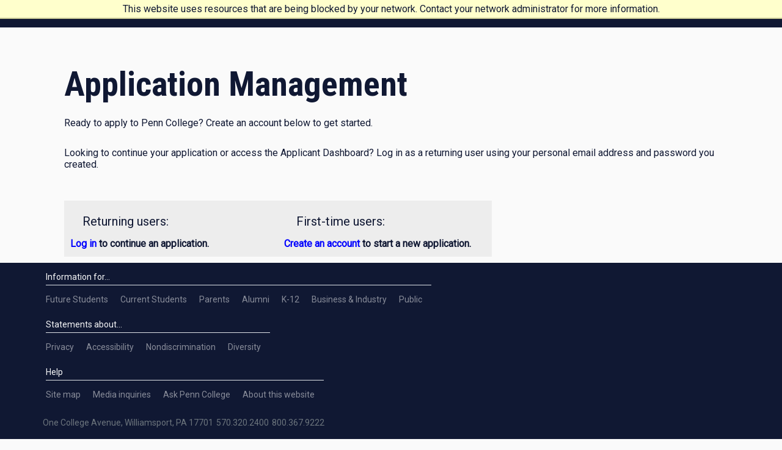

--- FILE ---
content_type: text/html; charset=utf-8
request_url: https://admissions.pct.edu/apply/
body_size: 4068
content:
<!DOCTYPE html><html xml:lang="en" lang="en" xmlns="http://www.w3.org/1999/xhtml"><head><link rel="shortcut icon" href="//admissions-pct-edu.cdn.technolutions.net/favicon.ico" /><link href="//fw.cdn.technolutions.net/framework/base.css?v=e2e5" rel="stylesheet" /><link href="//slate-technolutions-net.cdn.technolutions.net/shared/base.css?v=TS-e2e5-638859662864596412" rel="stylesheet" /><link href="//admissions-pct-edu.cdn.technolutions.net/shared/build-fonts.css?v=20170531000000" rel="stylesheet" /><link href="//admissions-pct-edu.cdn.technolutions.net/shared/build-mobile-global.css" rel="stylesheet" /><link href="//admissions-pct-edu.cdn.technolutions.net/shared/build.css?v=20170906000053" rel="stylesheet" /><link href="//www.pct.edu/themes/penn_college/css/bootstrap.css" rel="stylesheet" /><link href="//www.pct.edu/themes/penn_college/css/bridge.css" rel="stylesheet" /><link href="//www.pct.edu/themes/penn_college/css/penn_college.css" rel="stylesheet" /><link href="//www.pct.edu/themes//bootstrap_barrio/css/components/site-footer.css" rel="stylesheet" /><link href="//www.pct.edu/themes//bootstrap_barrio/css/components/alerts.css" rel="stylesheet" /><link rel="stylesheet" href="//fonts.googleapis.com/css?family=Roboto|Roboto+Condensed:700" media="all" /><script src="//fw.cdn.technolutions.net/framework/base.js?v=e2e5"></script><script>/*<![CDATA[*/FW.Config['Citizenship.Default.Country'] = 'US'; FW.Config['Citizenship.PR'] = 'Permanent Resident'; FW.Config['CDN'] = '//slate-technolutions-net.cdn.technolutions.net'; /*]]>*/</script><script src="//admissions-pct-edu.cdn.technolutions.net/shared/build-mobile-global.js"></script><script src="//slate-technolutions-net.cdn.technolutions.net/apply/base.js?v=TS-e2e5-638802349907547728"></script><script>/*<![CDATA[*///
					(function(w,d,s,l,i){w[l]=w[l]||[];w[l].push({'gtm.start':
					new Date().getTime(),event:'gtm.js'});var f=d.getElementsByTagName(s)[0],
					j=d.createElement(s),dl=l!='dataLayer'?'&l='+l:'';j.async=true;j.src=
					'https://www.googletagmanager.com/gtm.js?id='+i+dl;f.parentNode.insertBefore(j,f);
					})(window,document,'script','dataLayer','GTM-N6L9T68');///*]]>*/</script><script async="async" id="session_expires" src="//slate-technolutions-net.cdn.technolutions.net/shared/session.js?v=TS-e2e5-638500053382607876" data-now="1768626293" data-realm="" data-service-extend="/account/login?cmd=session_extend" data-service-login="/account/login?cmd=session_login" data-service-check="/account/login?cmd=session_check&amp;noauth=1" data-expires="0"></script><style>/*<![CDATA[*/html > body { line-height: normal; } ul.cr, li.cr { margin: 0; padding: 0; }/*]]>*/</style><meta name="viewport" content="width=device-width, initial-scale=1.0" class="cr" /><title>Application Management</title><style>/*<![CDATA[*/
					p#register_date{font-size:2.4rem;padding:2rem;margin:0; text-shadow: none; color:#212529}
					h1{margin:5rem 0 0; font-family: 'Roboto Condensed', sans-serif;font-size: 56px; font-weight:700}
					body{font-size:16px}
					footer.site-footer{clear:both}
					footer.site-footer ul{margin:0; padding:1rem 0}
					.navbar-nav .nav-link { padding-right: 1.5rem;}
					input[type=password], input[type=text], input[type=email], input[type=tel], input:not([type]),select { padding:.5rem; font-size:16px}
					div.form_question { margin: 0 0 .5em;}				
          div.form_response input+label{
					   display: inline-block;padding: .75rem 1rem; margin-bottom: 4px; margin-top: 4px;color: rgba(0,0,0,.8);
             border-radius: .375rem; vertical-align: inherit;}
					div.form_header .form_label, tr.header th{
    font-weight: bold;
    background: none;
    padding: 4px 0;
    border-bottom: 1px solid rgba(0,0,0,.25);
    font-size: 12px;
    text-transform: uppercase;
    letter-spacing: .15em;
} 
					legend, .form_select .form_label, .form_text .form_label {font-weight:700; font-size:14px}
				/*]]>*/</style></head><body><noscript><div style="background: #ffffcc; border-bottom: 2px solid #cccc99; padding: 5px 10px; margin-bottom: 0; text-align: center; position: fixed; top: 0; left: 0; right: 0; z-index: 9999;">This website uses scripting to enhance your browsing experience. <a href="https://support.google.com/answer/23852">Enable JavaScript</a> in your browser and then reload this website.</div></noscript><div id="netblock" style="background: #ffffcc; border-bottom: 2px solid #cccc99; display: none; padding: 5px 10px; margin-bottom: 0; text-align: center; position: fixed; top: 0; left: 0; right: 0; z-index: 9999;">This website uses resources that are being blocked by your network. Contact your network administrator for more information.</div><script>/*<![CDATA[*/if (window['FW'] == null) document.getElementById('netblock').style['display'] = 'block';/*]]>*/</script><noscript><iframe src="https://www.googletagmanager.com/ns.html?id=GTM-N6L9T68" height="0" width="0" style="display:none;visibility:hidden"></iframe></noscript><div id="page"><header id="header" class="header" role="banner" aria-label="Site header"><nav class="navbar navbar-dark bg-dark px-3 navbar-expand-sm" id="navbar-main"><a id="pcot" href="//www.pct.edu/" title="Home" rel="home" class="navbar-brand d-none d-sm-flex p-3 px-4" tabindex="-1"> Pennsylvania College of Technology </a><a id="pc" href="//www.pct.edu/" title="Home" rel="home" class="navbar-brand navbar-slogan d-flex d-sm-none"> Penn College </a><button class="navbar-toggle btn bg-transparent navbar-nav p-0 px-2 order-4 d-flex d-sm-none" type="button" data-toggle="offcanvas" data-target="#CollapsingNavbar" aria-controls="CollapsingNavbar" aria-expanded="false" aria-label="Toggle navigation"><i class="fal fa-bars nav-link"></i></button><div class="collapse navbar-collapse" id="CollapsingNavbar"><nav role="navigation" aria-labelledby="block-penn-college-mainnavigation-menu" id="block-penn-college-mainnavigation"><ul class="clearfix nav navbar-nav"><li class="nav-item"><a href="//admissions.pct.edu/account" class="nav-link px-3" tabindex="-1">My account</a></li><li class="nav-item"><a href="//admissions.pct.edu/register/info" class="nav-link px-4" tabindex="-1">Request information</a></li><li class="nav-item"><a href="//www.pct.edu/apply" class="nav-link px-3" tabindex="-1">Apply</a></li></ul></nav></div></nav></header><main role="main" class="cr"><div class="container"><h1>Application Management</h1><p>
      Ready to apply to Penn College? Create an account below to get started.
    </p><p>
      Looking to continue your application or access the Applicant Dashboard? Log in as a returning user using your personal email address and password you created.
    </p><p></p><table class="fixed" role="none" style="width: 700px;"><colgroup><col style="width: 50%;" /><col style="width: 50%;" /></colgroup><tbody><tr><td><h2>Returning users:</h2><b><a href="/account/login?r=https%3a%2f%2fadmissions.pct.edu%2fapply%2f">Log in</a><span> to continue an application.</span></b></td><td><h2>First-time users:</h2><b><a href="/account/register?r=https%3a%2f%2fadmissions.pct.edu%2fapply%2f"><span>Create an account</span></a><span> to start a new application.</span></b></td></tr></tbody></table><div style="clear: both;"></div></div></main><footer class="site-footer"><div class="container-fluid"><div class="site-footer__bottom  row border-0 text-light bg-dark  py-3 mt-0"><div class="container"><section class="row region region-footer-fifth"><nav role="navigation" aria-labelledby="block-penn-college-audiencemenu-2-menu" id="block-penn-college-audiencemenu-2" class="container navbar navbar-dark block block-menu navigation menu--audience-menu"><h2 class="sr-only" id="block-penn-college-audiencemenu-2-menu">Audience Menu</h2><ul class="list-unstyled navbar-nav mr-auto p-2"><li>Information for...
										<ul class="list-inline border-top mt-2"><li class="list-inline-item nav-item"><a href="//www.pct.edu/" class="nav-link is-active" data-drupal-link-system-path="/future-students">Future Students</a></li><li class="list-inline-item nav-item"><a href="//www.pct.edu/penn-college-students" class="nav-link" data-drupal-link-system-path="node/833">Current Students</a></li><li class="list-inline-item nav-item"><a href="//www.pct.edu/penn-college-parents" class="nav-link" data-drupal-link-system-path="node/3586">Parents</a></li><li class="list-inline-item nav-item"><a href="//www.pct.edu/alumni" class="nav-link" data-drupal-link-system-path="node/8721">Alumni</a></li><li class="list-inline-item nav-item"><a href="//www.pct.edu/k-12-students-and-educators" class="nav-link" data-drupal-link-system-path="node/3956">K-12</a></li><li class="list-inline-item nav-item"><a href="//www.pct.edu/business-industry" class="nav-link" data-drupal-link-system-path="node/494">Business &amp; Industry</a></li><li class="list-inline-item nav-item"><a href="//www.pct.edu/general-public" class="nav-link" data-drupal-link-system-path="node/3291">Public</a></li></ul></li></ul></nav><nav role="navigation" aria-labelledby="block-statementsmenu-menu" id="block-statementsmenu" class="container navbar navbar-dark block block-menu navigation menu--statements-menu"><h2 class="sr-only" id="block-statementsmenu-menu">Statements Menu</h2><ul class="list-unstyled navbar-nav mr-auto p-2"><li>Statements about...
										<ul class="list-inline border-top mt-2"><li class="list-inline-item nav-item"><a href="//www.pct.edu/about/penn-college-privacy" class="nav-link" data-drupal-link-system-path="node/3176">Privacy</a></li><li class="list-inline-item nav-item"><a href="//www.pct.edu/campus-life/disability-services/accessibility-statement" class="nav-link" data-drupal-link-system-path="node/604">Accessibility</a></li><li class="list-inline-item nav-item"><a href="//www.pct.edu/campus-life/student-policy/nondiscrimination-statement-and-grievance-procedure" class="nav-link" data-drupal-link-system-path="node/667">Nondiscrimination</a></li><li class="list-inline-item nav-item"><a href="//www.pct.edu/about/diversity-statement" class="nav-link" data-drupal-link-system-path="node/206">Diversity</a></li></ul></li></ul></nav><nav role="navigation" aria-labelledby="block-loginmenu-menu" id="block-loginmenu" class="d-none container navbar navbar-dark block block-menu navigation menu--login-menu"><h2 class="sr-only" id="block-loginmenu-menu">Login Menu</h2><ul class="list-unstyled navbar-nav mr-auto p-2"><li>Log In...
										<ul class="list-inline border-top mt-2"><li class="list-inline-item nav-item"><a href="https://mypct.pct.edu" class="nav-link">MyPCT</a></li><li class="list-inline-item nav-item"><a href="//www.pct.edu/academics/student-information-system" class="nav-link" data-drupal-link-system-path="node/3241">SIS</a></li><li class="list-inline-item nav-item"><a href="//www.pct.edu/eis" class="nav-link">EIS</a></li></ul></li></ul></nav><nav role="navigation" aria-labelledby="block-helpmenu-menu" id="block-helpmenu" class="container navbar navbar-dark block block-menu navigation menu--help-menu"><h2 class="sr-only" id="block-helpmenu-menu">Help Menu</h2><ul class="list-unstyled navbar-nav mr-auto p-2"><li>Help
										<ul class="list-inline border-top mt-2"><li class="list-inline-item nav-item"><a href="//www.pct.edu/about/contact/site-map" class="nav-link" data-drupal-link-system-path="node/216">Site map</a></li><li class="list-inline-item nav-item"><a href="//www.pct.edu/public/public-relations-marketing" class="nav-link" data-drupal-link-system-path="node/3381">Media inquiries</a></li><li class="list-inline-item nav-item"><a href="//www.pct.edu/about/contact/ask-penn-college" class="nav-link" data-drupal-link-system-path="node/213">Ask Penn College</a></li><li class="list-inline-item nav-item"><a href="//www.pct.edu/about/our-website" class="nav-link" data-drupal-link-system-path="node/212">About this website</a></li></ul></li></ul></nav><div id="block-penn-college-footersocial" class="container navbar navbar-dark align-bottom block block-block-content block-block-content50b001a8-3fad-429c-b39c-6e783d9d9902"><div class="content"><div class="clearfix text-formatted field field--name-body field--type-text-with-summary field--label-hidden field__item"><div class="container navbar navbar-dark align-bottom"><ul class="list-unstyled navbar-nav pr-3 pl-0 d-none"><li><ul class="list-inline"><li class="list-inline-item nav-item"><a class="nav-link" href="//www.facebook.com/penncollege"><i class="fab fa-facebook fa-2x "></i></a></li><li class="list-inline-item nav-item"><a class="nav-link" href="//www.instagram.com/penncollege"><i class="fab fa-instagram fa-2x "></i></a></li><li class="list-inline-item nav-item"><a class="nav-link" href="//www.youtube.com/PennCollegeVideos?sub_confirmation=1"><i class="fab fa-youtube fa-2x "></i></a></li><li class="list-inline-item nav-item"><a class="nav-link" href="//www.twitter.com/penncollege"><i class="fab fa-twitter fa-2x "></i></a></li><li class="list-inline-item nav-item"><a class="nav-link" href="//linkd.in/penncollege"><i class="fab fa-linkedin fa-2x "></i></a></li><li class="list-inline-item nav-item"><a class="nav-link" href="/about/contact/social"><i class="fab fa-snapchat-ghost fa-2x "></i></a></li><li class="list-inline-item nav-item"><a class="nav-link" href="/about/contact/social"><i class="fas fa-ellipsis-h fa-2x "></i></a></li></ul></li></ul></div></div></div></div><div id="block-penn-college-footercopyrightphp" class="block block-block-content block-block-content3380d3ac-492b-4e9c-8035-0a29e89957bc"><div class="content"><div class="clearfix text-formatted field field--name-body field--type-text-with-summary field--label-hidden field__item"><div class="container navbar navbar-dark align-bottom"><ul class="text-muted list-inline"><li class="list-inline-item"><i class="fal fa-map-marker"></i>One College Avenue, Williamsport, PA 17701</li><li class="list-inline-item"><i class="fas fa-phone"></i>570.320.2400</li><li class="list-inline-item"><i class="fal fa-phone"></i>800.367.9222</li></ul><div class="container navbar navbar-dark align-bottom"><p class="text-muted  p-3 ">&#xA9; 1995 Pennsylvania College of Technology. Penn College&#xAE; and degrees that work&#xAE; are registered in the U.S. Patent and Trademark Office.
  </p><p class="text-muted  p-3 "><img alt="Pennsylvania College of Technology, a Penn State Affilite" src="//www.pct.edu/sites/default/files/inline-images/pct-psu-logo-rev-mockup_1.png" style="max-width: 320px" /></p></div></div></div></div></div><div id="block-penn-college-admissionstawkto" class="block block-block-content block-block-content353ad6fa-3740-4c00-8d00-30de250a6f39"><div class="content"><div class="clearfix text-formatted field field--name-body field--type-text-with-summary field--label-hidden field__item"><script type="text/javascript">/*<![CDATA[*/
var Tawk_API=Tawk_API||{}, Tawk_LoadStart=new Date();
(function(){
var s1=document.createElement("script"),s0=document.getElementsByTagName("script")[0];
s1.async=true;
s1.src='https://embed.tawk.to/56a139a5942843aa26ebea21/default';
s1.charset='UTF-8';
s1.setAttribute('crossorigin','*');
s0.parentNode.insertBefore(s1,s0);
})();
/*]]>*/</script></div></div></div></section></div></div></div></footer></div></body></html>

--- FILE ---
content_type: text/css; charset=utf-8
request_url: https://admissions-pct-edu.cdn.technolutions.net/shared/build-fonts.css?v=20170531000000
body_size: 154
content:
@font-face{font-family:"Open Sans";font-style:normal;font-weight:400;src:local("Open Sans"),local("OpenSans"),url(/fonts/opensans/v8/cJZKeOuBrn4kERxqtaUH3T8E0i7KZn-EPnyo3HZu7kw.woff) format("woff");}@font-face{font-family:"Open Sans";font-style:normal;font-weight:600;src:local("Open Sans Semibold"),local("OpenSans-Semibold"),url(/fonts/opensans/v8/MTP_ySUJH_bn48VBG8sNSnhCUOGz7vYGh680lGh-uXM.woff) format("woff");}@font-face{font-family:"Open Sans";font-style:normal;font-weight:800;src:local("Open Sans Extrabold"),local("OpenSans-Extrabold"),url(/fonts/opensans/v8/EInbV5DfGHOiMmvb1Xr-hnhCUOGz7vYGh680lGh-uXM.woff) format("woff");}@font-face{font-family:fontello;src:url(/fonts/fontello.eot?57289416=#iefix) format("embedded-opentype"),url(/fonts/fontello.woff?57289416=) format("woff"),url(/fonts/fontello.ttf?57289416=) format("truetype"),url(/fonts/fontello.svg?57289416=#fontell) format("svg");font-weight:normal;font-style:normal;}

--- FILE ---
content_type: text/css; charset=utf-8
request_url: https://admissions-pct-edu.cdn.technolutions.net/shared/build.css?v=20170906000053
body_size: 56113
content:
.c_clearfix.cr::after{content:"";display:table;clear:both;}.c_hidden.cr{display:none;}.c_visually-hidden.cr{clip:rect(1px 1px 1px 1px);overflow:hidden;height:1px;width:1px;word-wrap:normal;position:absolute!important;}.c_visually-hidden.cr.c_focusable.cr:active,.c_visually-hidden.cr.c_focusable.cr:focus{clip:auto;overflow:visible;height:auto;width:auto;position:static!important;}header.cr{width:100%;float:left;text-align:center;}header.cr nav.cr{max-width:123rem;margin:0 auto;display:inline-block;width:100%;transition:all .35s linear;}header.cr nav.cr ul.cr{text-align:center;padding:0;margin:0;float:none;display:block;white-space:nowrap;font-size:1.8rem;height:14rem;list-style:none;}header.cr nav.cr ul.cr li.cr{list-style:none;}header.cr nav.cr ul.cr #c_home_link.cr{display:inline-block;width:100%;padding:0;margin:0;height:100%;}header.cr nav.cr ul.cr #c_home_link.cr ul.cr{vertical-align:middle;padding:0;font-size:0;height:100%;display:inline-block;width:auto;list-style:none;overflow:visible;}header.cr nav.cr ul.cr #c_home_link.cr ul.cr li.cr{height:50%;padding:0;display:inline-block;}header.cr nav.cr ul.cr li.cr#c_home_link.cr ul.cr li.cr a{position:relative;top:75%;font-size:1.8rem;padding:1rem 2rem;color:#444;text-shadow:#fff 0 0 1.5rem;transition:all .5s linear;font-weight:600;margin:0;}header.cr nav.cr ul.cr li.cr#c_home_link.cr ul.cr li.cr a:visited{color:#444;}header.cr nav.cr ul.cr li.cr#c_home_link.cr ul.cr li.cr a:hover{color:#fff;background:#06c;text-shadow:none;}header.cr nav.cr ul.cr li.cr#c_home_link.cr>a{float:left;height:14rem;position:relative;min-width:10rem;padding:0;margin:0;}header.cr nav.cr ul.cr li.cr#c_home_link.cr>a img.cr{height:100%;padding:1rem 0;width:auto;}header.cr nav.cr input.cr{position:absolute;left:0;top:-100vh;}#c_menulabel.cr,header.cr nav.cr form.cr{display:none;}#c_gnav.cr{background:#06c;max-width:none;height:auto;position:relative;}#c_gnav.cr ul.cr{font-size:0;margin:0 auto;max-width:123rem;text-align:right;height:auto;position:relative;}#c_gnav.cr ul.cr li.cr{display:inline;font-size:1rem;line-height:1;text-transform:uppercase;height:1rem;position:relative;z-index:1000;}#c_gnav.cr ul.cr li.cr a{padding:1rem;background:rgba(0,0,0,0);color:#fff;text-shadow:none;}#c_gnav.cr ul.cr li.cr a:hover{background:rgba(0,0,0,.0980392);}#c_intro.cr{background-position:center center;background-repeat:no-repeat;background-size:cover;}#c_crumbs.cr{clear:both;}#c_crumbs.cr ul.cr{padding:.5rem 2rem;line-height:1;height:auto;text-align:left;}#c_crumbs.cr ul.cr li.cr{list-style:none;display:inline;font-size:1.25rem;}#c_crumbs.cr ul.cr li.cr::before{content:"";font-family:fontello;}#c_crumbs.cr ul.cr li.cr a{color:#06c;padding:.5rem 1rem;opacity:1;}#c_crumbs.cr ul.cr li.cr:first-child a{width:0;overflow:hidden;}#c_crumbs.cr ul.cr li.cr:first-child a::after{content:"";font-family:fontello;}#c_crumbs.cr ul.cr li.cr:last-child a,#c_crumbs.cr ul.cr li.cr:last-child a:hover{color:#444;font-weight:normal;background:none;cursor:default;}#c_crumbs.cr ul.cr li.cr:first-child::before,#c_crumbs.cr ul.cr li.cr:first-child a{content:"";}#c_crumbs.cr ul.cr li.cr a:hover{color:#06c;opacity:1;background:rgba(0,0,0,.0470588);}@media(max-width:900px){header.cr nav.cr ul.cr li.cr#c_home_link.cr ul.cr li.cr a{padding:1rem 1.5rem;font-size:1.5rem;}}@media(max-width:900px){#c_gnav.cr ul.cr li.cr a{font-size:1rem;}}@media(max-width:675px){header.cr nav.cr ul.cr li.cr#c_home_link.cr{height:auto;}}@media(max-width:675px){header.cr nav.cr ul.cr li.cr#c_home_link.cr ul.cr{width:100%;float:left;height:auto;padding:0;background:rgba(255,255,255,.247059);}}@media(max-width:675px){header.cr nav.cr ul.cr li.cr#c_home_link.cr ul.cr li.cr{height:100%;padding:1rem 0;}}@media(max-width:675px){header.cr nav.cr ul.cr li.cr#c_home_link.cr ul.cr li.cr a{top:0;bottom:0;}}@media(max-width:675px){#c_menulabel.cr{display:block;padding:2rem;background:rgba(255,255,255,.74902);border-radius:.5rem;font-weight:normal;font-size:2.4rem;line-height:1;cursor:pointer;position:absolute;right:1rem;bottom:4rem;z-index:1;}}@media(max-width:675px){#c_menulabel.cr::before{content:"≡";margin-right:.5rem;width:.8em;display:inline-block;overflow:visible;}}@media(max-width:675px){#c_menubox.cr:checked~li.cr #c_menulabel.cr::before{content:"×";}}@media(max-width:675px){#c_menubox.cr:checked~li.cr #c_menulabel.cr{z-index:99;border-bottom-left-radius:0;border-bottom-right-radius:0;background:rgba(255,255,255,.85098);}}@media(max-width:675px){#c_mainnav.cr li.cr{display:block;padding:0;transition:all .25s linear;float:left;width:100%;z-index:800;overflow:visible;position:relative;}}@media(max-width:675px){header.cr nav.cr ul.cr li.cr#c_home_link.cr{display:inline-block;width:100%;padding:0;margin:0;height:100%;}}@media(max-width:675px){header.cr nav.cr ul.cr li.cr#c_home_link.cr ul.cr{max-height:0;padding:0;display:block;width:100%;list-style:none;position:absolute;top:10rem;overflow:hidden;transition:all .25s linear;border-radius:.5rem 0 .5rem .5rem;}}@media(max-width:675px){#c_menubox.cr:checked~li.cr#c_home_link.cr ul.cr{height:23.5rem;max-height:28rem;box-shadow:rgba(0,0,0,.34902) 0 3px 2px;}}@media(max-width:675px){header.cr nav.cr ul.cr li.cr#c_home_link.cr ul.cr li.cr{vertical-align:middle;padding:0;font-size:0;height:auto;display:block;float:none;width:100%;list-style:none;overflow:visible;background:rgba(255,255,255,.85098);}}@media(max-width:675px){header.cr nav.cr ul.cr li.cr#c_home_link.cr ul.cr li.cr a{color:#36c;display:block;border-bottom:0;text-shadow:none;border-radius:0;text-align:right;font-size:2rem;z-index:103;font-weight:600;}}@media(max-width:675px){header.cr nav.cr ul.cr li.cr#c_home_link.cr ul.cr li.cr a:visited{color:#36c;}}@media(max-width:675px){header.cr nav.cr ul.cr li.cr#c_home_link.cr ul.cr li.cr a::after{content:"";font-family:fontello;float:right;padding:0 0 0 2rem;}}@media(max-width:675px){header.cr nav.cr ul.cr li.cr#c_home_link.cr ul.cr li.cr a:hover{color:#fff;background:#06c;text-shadow:none;}}@media(max-width:675px){#c_mainnav.cr li.cr#c_home_link.cr>a{display:block;height:100%;float:left;width:auto;position:relative;}}@media(max-width:800px){#c_gnav.cr ul.cr li.cr a{font-size:1.15rem;}}@media(max-width:480px){#c_gnav.cr ul.cr li.cr a{font-size:1.333rem;}}@media print{section.cr{margin-top:0;}}@media print{main.cr section.cr{margin-top:0;}}@media print{header.cr nav.cr ul.cr{height:10rem;background:url([data-uri]) 0% 0%/contain no-repeat;}}@media print{header.cr nav.cr ul.cr li.cr#c_home_link.cr>ul.cr{display:none;}}@media print{header.cr nav.cr ul.cr li.cr#c_home_link.cr>a{content:url([data-uri]);}}@media print{#c_gnav.cr,header.cr input.cr,#c_menulabel.cr,footer.cr section.cr div.cr{display:none;}}@media print{footer.cr{padding:0;margin-top:0;border-top:0;}}@media print{footer.cr section.cr{position:static;}}@media print{footer.cr section.cr div.cr.c_f100.cr{display:block;}}@media print{footer.cr section.cr div.cr:first-child{display:block;position:absolute;top:0;right:0;line-height:1.2;}}body{transition:filter 2s;}#c_gnav.cr ul.cr{max-width:none;padding:1rem 2rem;}#c_gnav.cr ul.cr li.cr{display:inline-block;min-width:5rem;text-align:center;}header.cr nav.cr ul.cr{text-align:left;position:relative;}header.cr nav.cr ul.cr li.cr#c_home_link.cr ul.cr li.cr{height:25%;margin-bottom:1px;}header.cr nav.cr ul.cr li.cr#c_home_link.cr>a img.cr{margin:0 2rem 0 0;}header.cr nav.cr ul.cr li.cr#c_home_link.cr ul.cr li.cr.c_infor.cr{display:block;padding:1rem 2rem 2rem;position:relative;text-transform:uppercase;background:none;z-index:801;}header.cr nav.cr ul.cr li.cr#c_home_link.cr ul.cr li.cr.c_infor.cr form.cr{display:inline-block;position:absolute;z-index:810;}header.cr nav.cr ul.cr li.cr#c_home_link.cr ul.cr li.cr.c_infor.cr form.cr label.cr{display:inline-block;background:rgba(0,0,0,.0980392);font-size:1rem;line-height:1;padding:.75rem .5rem .75rem 1rem;border-top-left-radius:.5rem;border-bottom-left-radius:.5rem;position:relative;vertical-align:top;margin-right:1rem;cursor:pointer;z-index:811;}header.cr nav.cr ul.cr li.cr#c_home_link.cr ul.cr li.cr.c_infor.cr form.cr label.cr::after{content:"";display:inline-block;padding:0;border-width:1.35rem 1.35rem 1.35rem 1rem;border-style:solid;border-color:transparent transparent transparent rgba(0,0,0,.0980392);border-image:initial;position:absolute;left:100%;top:0;bottom:0;transform:translateX(1px);}header.cr nav.cr ul.cr li.cr#c_home_link.cr ul.cr li.cr.c_infor.cr form.cr label.cr.c_dir.cr{background:none;font-size:1.5rem;line-height:1;padding:1.25rem;}header.cr nav.cr ul.cr li.cr#c_home_link.cr ul.cr li.cr.c_infor.cr form.cr label.cr.c_dir.cr::after{content:"";font-family:fontello;padding:0;font-size:1em;border:0;transform:translate(-2rem,.5rem);}header.cr nav.cr ul.cr li.cr#c_home_link.cr ul.cr li.cr.c_infor.cr form.cr input.cr:checked~label.cr.c_dir.cr::after{content:"";}header.cr nav.cr ul.cr li.cr#c_home_link.cr ul.cr li.cr.c_infor.cr ul.cr li.cr{padding:0;display:block;margin:0;height:auto;}header.cr nav.cr ul.cr li.cr#c_home_link.cr ul.cr li.cr.c_infor.cr ul.cr li.cr a{font-size:1rem;line-height:1;padding:.75rem 2.5rem .75rem 2rem;display:none;overflow:visible;background:rgba(0,0,0,0);margin:-1px;}header.cr nav.cr ul.cr li.cr#c_home_link.cr ul.cr li.cr.c_infor.cr ul.cr li.cr:nth-child(1) a,header.cr nav.cr ul.cr li.cr#c_home_link.cr ul.cr li.cr.c_infor.cr form.cr input.cr:checked~ul.cr li.cr a,header.cr nav.cr ul.cr li.cr#c_home_link.cr ul.cr li.cr.c_infor.cr:hover ul.cr li.cr a{display:block;}header.cr nav.cr ul.cr li.cr#c_home_link.cr ul.cr li.cr.c_infor.cr ul.cr li.cr a:hover{color:#06c;background:none;}header.cr nav.cr ul.cr li.cr#c_home_link.cr ul.cr li.cr.c_infor.cr ul.cr{display:inline-block;text-align:left;padding:0;border-radius:0 .5rem .5rem 0;border:1px solid rgba(0,0,0,.0980392);margin:0 -2rem 0 -1rem;background:rgba(255,255,255,.901961);}header.cr nav.cr ul.cr li.cr#c_home_link.cr ul.cr li.cr.c_infor.cr form.cr input.cr:checked~ul.cr,header.cr nav.cr ul.cr li.cr#c_home_link.cr ul.cr li.cr.c_infor.cr:hover ul.cr{box-shadow:rgba(0,0,0,.34902) .5rem .5rem 1rem;border-bottom-left-radius:.5rem;}@media(max-width:1200px){header.cr nav.cr ul.cr li.cr#c_home_link.cr>ul.cr>li.cr>a{letter-spacing:-.025vw;padding:1rem 1.3vw;}}@media(max-width:1200px){header.cr nav.cr ul.cr li.cr#c_home_link.cr ul.cr li.cr.c_infor.cr{padding:1rem 1.3vw;}}@media(max-width:1000px){header.cr nav.cr ul.cr li.cr#c_home_link.cr>ul.cr>li.cr>a{padding:1rem 1.15vw;font-size:1.8vw;letter-spacing:-.035vw;}}@media(max-width:1000px){#c_gnav.cr ul.cr li.cr a{font-size:1rem;}}@media(max-width:1000px){header.cr nav.cr ul.cr li.cr#c_home_link.cr ul.cr li.cr.c_infor.cr{padding:1rem 1.15vw;}}@media(min-width:675px){header.cr nav.cr ul.cr li.cr#c_home_link.cr>ul.cr>li.cr>a.c_icon-search-1.cr{font-size:0;padding:3rem 1.5rem 1.5rem;}}@media(min-width:675px){header.cr nav.cr ul.cr li.cr#c_home_link.cr>ul.cr>li.cr>a.c_icon-search-1.cr::before{font-size:1.8rem;padding:1rem 0;border-radius:.5rem;}}@media(max-width:675px){#c_intro.cr section.cr,main.cr,footer.cr,#c_home_link.cr>a>img.cr{filter:blur(0);}}@media(max-width:675px){li.cr #c_menulabel.cr{transition:all .3s;}}@media(max-width:675px){#c_menubox.cr:checked~li.cr #c_menulabel.cr{display:block;padding:2rem;background:none;color:#dedede;border-radius:.5rem;font-weight:normal;font-size:2.4rem;line-height:1;cursor:pointer;position:absolute;right:11rem;bottom:4rem;z-index:1;}}@media(max-width:675px){#c_menubox.cr:checked~li.cr#c_home_link.cr ul.cr{height:23.5rem;max-height:28rem;box-shadow:rgba(0,0,0,0) 0 3px 2px;}}@media(max-width:675px){header.cr nav.cr ul.cr li.cr#c_home_link.cr ul.cr li.cr a{padding:1rem 1.5rem;font-size:1.5rem;letter-spacing:normal;}}@media(max-width:675px){#c_menubox.cr~li.cr#c_home_link.cr>ul.cr{height:auto;box-shadow:rgba(0,0,0,.34902) 0 .5rem 1rem;overflow-x:visible;position:fixed;top:0;left:auto;right:-24rem;width:24rem;background:rgba(222,222,222,.74902);border-radius:0;bottom:0;padding-top:8rem;z-index:1000;overflow-y:auto;max-height:100vh!important;}}@media(max-width:675px){#c_menubox.cr:checked~li.cr#c_home_link.cr>ul.cr{right:0;max-height:none;height:auto;text-align:left;background:rgba(35,35,35,.92549);}}@media(max-width:675px){header.cr nav.cr ul.cr li.cr#c_home_link.cr ul.cr li.cr{height:auto;margin-bottom:0;}}@media(max-width:675px){header.cr nav.cr ul.cr li.cr#c_home_link.cr ul.cr>li.cr{background:none;}}@media(max-width:675px){header.cr nav.cr ul.cr li.cr#c_home_link.cr ul.cr li.cr a::after{content:"";font-family:fontello;opacity:1;font-size:1em;float:right;padding:0 0 0 2rem;line-height:inherit;font-weight:600;}}@media(max-width:675px){header.cr nav.cr ul.cr li.cr#c_home_link.cr ul.cr li.cr.c_infor.cr{position:relative;padding:5rem 1rem 2rem;}}@media(max-width:675px){header.cr nav.cr ul.cr li.cr#c_home_link.cr ul.cr li.cr.c_infor.cr form.cr{background:rgba(132,191,71,0);position:relative;margin:0;padding:0 0 0 4rem;width:100%;}}@media(max-width:675px){header.cr nav.cr ul.cr li.cr#c_home_link.cr ul.cr li.cr.c_infor.cr form.cr label.cr{position:relative;color:#999;left:-4.25rem;background:#222;}}@media(max-width:675px){header.cr nav.cr ul.cr li.cr#c_home_link.cr ul.cr li.cr.c_infor.cr form.cr label.cr::after{border-left-color:#222;margin:0;left:100%;transform:none;}}@media(max-width:675px){header.cr nav.cr ul.cr li.cr#c_home_link.cr ul.cr li.cr.c_infor.cr form.cr label.cr.c_dir.cr{float:right;transform:translateX(6rem);}}@media(max-width:675px){header.cr nav.cr ul.cr li.cr#c_home_link.cr ul.cr li.cr.c_infor.cr form.cr ul.cr#c_audience_links.cr{display:inline-block;font-size:1rem;max-height:none;height:auto;text-align:left;top:0;width:auto;border-color:#222;background:rgba(0,0,0,.85098);position:absolute;right:1.5rem;left:4rem;}}@media(max-width:675px){header.cr nav.cr ul.cr li.cr#c_home_link.cr ul.cr li.cr.c_infor.cr ul.cr li.cr{background:rgba(255,255,255,0);font-size:1rem;}}@media(max-width:675px){header.cr nav.cr ul.cr li.cr#c_home_link.cr ul.cr.c_rel.cr li.cr a{text-align:left;padding-left:2rem;color:#ccc!important;}}@media(max-width:675px){header.cr nav.cr ul.cr li.cr#c_home_link.cr ul.cr li.cr.c_infor.cr ul.cr li.cr a::after{display:none;}}*{box-sizing:border-box;}a,article.cr,body,div.cr,footer.cr,form.cr,h1,h2,h3,h4.cr,h5.cr,h6.cr,header.cr,html,img.cr,label.cr,li.cr,nav.cr,p.cr,section.cr,span.cr,sup.cr,ul.cr{margin:0;padding:0;border:0;font-style:inherit;font-variant:inherit;font-weight:inherit;font-stretch:inherit;font-size:inherit;line-height:inherit;font-family:inherit;vertical-align:baseline;}article.cr,footer.cr,header.cr,nav.cr,section.cr{display:block;}body{line-height:1.5;}h1,h2,h3,h4.cr,h5.cr,h6.cr{margin:0 auto;max-width:120rem;}html{text-size-adjust:100%;}body{font-family:"Open Sans",Arial,Helvetica,sans-serif;color:#444;background-color:#fefefe;font-size:1.6rem;}main.cr{display:block;float:left;width:100%;}section.cr{width:100%;display:block;max-width:120rem;margin:0 auto;float:none;clear:both;position:relative;overflow:visible;padding:2rem 0;}section.cr::after{content:" ";display:block;clear:both;visibility:hidden;line-height:0;height:0;}a#c_main-content.cr{position:absolute;}main.cr :target{animation-name:fade;animation-duration:2s;}h1{position:relative;}h1::before{content:"spacer.gif";float:right;width:16rem;font-size:.5em;text-align:center;overflow:hidden;background:rgba(0,255,0,.498039);opacity:0;}h1,h2,h3,h4.cr,h5.cr,h6.cr,p.cr,ul.cr,p{padding:1rem 2rem;margin:0;}h3,h4.cr,h5.cr,h6.cr{font-weight:600;}h1{font-size:4.8rem;line-height:1.25;}h2{font-size:3.6rem;}h3{font-size:2.4rem;}h4.cr{font-size:2.1rem;}h5.cr{font-size:1.8rem;}h6.cr{font-size:1.6rem;}ul.cr{padding-left:4rem;list-style-position:outside;line-height:1.35;}ul.cr ul.cr{padding-left:2rem;}ul.cr li.cr{list-style:square;padding-bottom:.35em;}p.cr,main.cr li.cr{max-width:60em;}.c_no-min.cr{max-width:none;}.c_smaller.cr{font-size:82.5%;}sup.cr{font-size:50%;vertical-align:top;position:relative;}p.cr a,h3 a,h4.cr a,h6.cr a,li.cr a{color:#06c;font-weight:600;}p.cr a:visited,h3 a:visited,h4.cr a:visited,h6.cr a:visited,li.cr a:visited{color:#664c99;font-weight:600;}a.c_plain.cr,a.c_plain.cr:visited{color:inherit;}a.c_plain.cr:hover{color:#06c;}a:hover{background-color:rgba(0,0,0,.0980392);}a.c_button.cr,a.c_button.cr:visited{background:rgba(0,102,255,.74902);text-decoration:none;border-radius:.5rem;color:#fff;padding:1rem 2rem;font-weight:normal;white-space:nowrap;margin:0 0 -1em;}.c_button.cr{border-radius:.5rem;padding:1rem 2rem;white-space:nowrap;font-weight:normal;}a.c_button.cr:hover{background:#06f;text-decoration:none;margin:0 0 -1em;}footer.cr a[href^="http"]::after{content:"";padding-left:0;}.c_rfloat.cr{float:right;width:auto;}.c_f25.cr,.c_f33.cr,.c_f50.cr,.c_f60.cr,.c_f75.cr,.c_f100.cr{float:left;max-width:none;}.c_rfloat.cr.c_f50.cr{float:right;max-width:none;}.c_f25.cr{width:25%;}.c_f33.cr{width:33.3333%;}.c_f50.cr{width:50%;}.c_f60.cr{width:60%;}.c_f75.cr{width:75%;}.c_f100.cr{width:100%;}.c_nofloat.cr{float:none;clear:both;}.c_center.cr{text-align:left;margin:0 auto;float:none;}img.cr{max-width:100%;height:auto;}.c_right-bordered.cr{border-right:1px solid rgba(0,0,0,.247059);}.c_padded.cr{padding:1rem;}.c_pad-bottom-1.cr{padding-bottom:1rem!important;}.c_pad-left-2.cr{padding-left:2rem!important;}.c_centered.cr{text-align:center;}.c_hidden.cr{display:none;}.c_rounded.cr{border-radius:.5rem;overflow:hidden;}.c_nobefore.cr{padding-top:0;}.c_noafter.cr{padding-bottom:0;}.c_mar-bottom-2.cr{margin-bottom:2rem;}.c_green25.cr{background:rgba(102,153,51,.247059);color:rgba(0,0,0,.74902);}.c_black10.cr{background:rgba(34,34,34,.0980392);}footer.cr{font-size:1.2rem;padding:0 0 2rem;margin-top:2rem;border-top:1px solid #ddd;float:left;width:100%;}footer.cr div.cr{border:0;padding:0;margin:0;background:none!important;}footer.cr article.cr article.cr{display:inline-block;vertical-align:top;}footer.cr p.cr,footer.cr ul.cr{font-size:1.2rem;padding-left:2rem;list-style:none!important;}footer.cr p.cr,footer.cr ul.cr,footer.cr li.cr{font-size:1.2rem;list-style:none!important;}footer.cr a img.cr{filter:grayscale(1);border-radius:2rem;margin-top:1rem;}footer.cr a:hover img.cr{filter:none;border-radius:2rem;margin-top:1rem;}[class^="c_icon-"]::before{font-family:fontello;padding:0 .5em 0 0;font-size:1em;}.c_icon-search-1.cr::before{content:"";}@media(min-width:800px){html{font-size:10px;}}@media(max-width:800px){html{font-size:9px;}}@media(min-width:481px){.c_grid.cr>.c_f25.cr:nth-of-type(4n+1),.c_grid.cr>.c_f33.cr:nth-of-type(3n+1){clear:left;}}@media(max-width:480px){html{font-size:9px;}}@media(max-width:480px){.c_grid.cr>.c_f25.cr:nth-of-type(2n+1),.c_grid.cr>.c_f33.cr:nth-of-type(2n+1){clear:left;}}@media(max-width:480px){.c_f25.cr,.c_f33.cr{width:50%;}}@media(max-width:480px){.c_f50.cr,.c_f60.cr,.c_f75.cr{width:100%;}}@media print{html{font-size:8.5px;}}@media print{body{background:none;}}@media print{body>div.cr:first-child{background:none;padding-top:0;border:0;}}@media print{h1::before{display:none;}}header.cr nav.cr ul.cr li.cr#c_home_link.cr a img.cr{height:102%;}header.cr nav.cr ul.cr li.cr#c_home_link.cr ul.cr li.cr a,header.cr nav.cr ul.cr li.cr#c_home_link.cr ul.cr li.cr a:visited,#c_intro.cr h1{color:#fff;text-shadow:rgba(0,0,0,.74902) 0 0 1.5rem;}#c_crumbs.cr,#c_crumbs.cr ul.cr li.cr a,#c_crumbs.cr ul.cr li.cr:last-child a{color:rgba(255,255,255,.74902);text-shadow:#000 0 0 .5rem;}#c_crumbs.cr ul.cr li.cr a:hover{color:#fff;}#c_crumbs.cr ul.cr li.cr:last-child a:hover{color:rgba(255,255,255,.74902);}header.cr{background:linear-gradient(rgba(0,0,0,.74902) 0%,rgba(0,0,0,.247059) 50%,rgba(0,0,0,0) 90%);}@media(min-width:675px){header.cr nav.cr ul.cr li.cr#c_home_link.cr ul.cr li.cr.c_infor.cr{opacity:.6;}}@media(min-width:675px){header.cr nav.cr ul.cr li.cr#c_home_link.cr ul.cr li.cr.c_infor.cr:hover{opacity:.9;}}@media(min-width:675px){header.cr nav.cr ul.cr li.cr#c_home_link.cr ul.cr li.cr.c_infor.cr form.cr label.cr{background:#222;color:#fff;box-shadow:rgba(0,0,0,0) 0 .5rem .5rem;}}@media(min-width:675px){header.cr nav.cr ul.cr li.cr#c_home_link.cr ul.cr li.cr.c_infor.cr form.cr label.cr::after{border-left-color:#222;}}@media(min-width:675px){header.cr nav.cr ul.cr li.cr#c_home_link.cr ul.cr li.cr.c_infor.cr form.cr label.cr.c_dir.cr{background:none;color:#222;box-shadow:none;}}@media(min-width:675px){header.cr nav.cr ul.cr li.cr#c_home_link.cr ul.cr li.cr.c_infor.cr ul.cr{border-color:#222;background:rgba(250,250,250,.952941);box-shadow:rgba(0,0,0,.247059) 0 0 .5rem;}}@media(min-width:675px){header.cr nav.cr ul.cr li.cr#c_home_link.cr ul.cr li.cr.c_infor.cr ul.cr li.cr a{color:#222;text-shadow:none;}}@media(min-width:675px){header.cr nav.cr ul.cr li.cr#c_home_link.cr ul.cr li.cr.c_infor.cr form.cr input.cr:checked~ul.cr,header.cr nav.cr ul.cr li.cr#c_home_link.cr ul.cr li.cr.c_infor.cr:hover ul.cr{background:#fafafa;}}@media(max-width:675px){header.cr nav.cr ul.cr li.cr#c_home_link.cr ul.cr{width:100%;float:left;height:auto;padding:0;background:rgba(0,0,0,.247059);}}@media(max-width:675px){header.cr nav.cr ul.cr li.cr#c_home_link.cr ul.cr li.cr a,header.cr nav.cr ul.cr li.cr#c_home_link.cr ul.cr li.cr a:visited{color:#36c;text-shadow:none;}}@media(max-width:675px){header.cr nav.cr ul.cr li.cr#c_home_link.cr ul.cr li.cr a:hover{color:#fff;text-shadow:none;}}@media print{header.cr,header.cr *{border:0!important;}}@media print{header.cr nav.cr ul.cr{height:10rem;background:url([data-uri]) 0% 0%/contain no-repeat;}}@media print{header.cr nav.cr ul.cr li.cr#c_home_link.cr>a{content:url([data-uri]);}}@media print{footer.cr section.cr div.cr:first-child{color:#fff;}}#c_crumbs.cr{display:none;}#c_intro.cr{background-image:url(/images/lib_night_BW.jpg);}#c_overlay.cr{padding-bottom:2rem;background:radial-gradient(at center center,rgba(0,0,0,0) 0%,rgba(0,0,0,.498039) 100%);}#c_Schools.cr{background:#fefefe;}@media(min-width:801px){#c_Online.cr .c_f50.cr{width:100%;}}@media(max-width:800px){article.cr#c_OnCampus.cr,article.cr#c_Online.cr{width:100%;border:0;}}@media(max-width:640px){.c_f33.cr{width:50%;}}@media(max-width:640px){.c_grid.cr>.c_f33.cr:nth-of-type(3n+1){clear:none;}}@media(max-width:640px){.c_grid.cr>.c_f33.cr:nth-of-type(2n+1){clear:left;}}ul.cr,li.cr{color:inherit;}#c_block-footersocial a:after{padding-left:.5rem;}#content form,.box form{padding:1rem 0;border-radius:.5rem;position:relative;float:left;float:none;width:100%;max-width:120rem;margin:0 auto 1rem;background:rgba(0,0,0,.00000001);}#content form fieldset,.box form fieldset{padding:0;position:relative;float:left;width:100%;}#content form label,.box form label{padding:1rem 2rem;font-size:1.4rem;font-weight:600;display:block;}#content form label[for*="edit"],.box form label[for*="edit"]{padding:1rem 2rem 0;}#content form legend,.box form legend{padding:0 2rem;font-size:2.4rem;display:block;width:100%;}#content form fieldset fieldset,.box form fieldset fieldset{background:none;padding:0;margin-top:1rem;}#content form fieldset fieldset legend,.box form fieldset fieldset legend{padding:0 2rem .5rem;font-weight:600;font-size:1.4rem;border-bottom:1px solid rgba(0,0,0,.00000001);}#content form input[type=submit],.box form input[type=submit],#content form input[type=button],.box form input[type=button]{margin:1rem 0 1rem 2rem;}#content form fieldset.inline div{display:inline-block;padding-bottom:1rem;}#content form input[type=radio],.box form input[type=radio],#content form input[type=checkbox],.box form input[type=checkbox]{padding:0;margin:0 1rem 0 0;width:auto;display:inline-block;}#content form input[type=radio],#content form input[type=checkbox]{margin:0 0 0 2rem;}#content form input[type=radio]+label{display:inline-block;padding:1rem 2rem 0 1rem;}#content form input[type=checkbox]+label{display:inline-block;padding:1rem 2rem 0 1rem;}#content form input,.box form input,#content form textarea,.box form textarea,#content form select,.box form select{padding:1rem;width:auto;border:1px solid rgba(0,0,0,.25);font-size:1.4rem;outline:0;box-sizing:border-box;font-family:"Open Sans",Arial,Helvetica,sans-serif;margin:0 0 0 2rem;}#content form label input,.box form label input,#content form label textarea,.box form label textarea,#content form label select,.box form label select{margin:0;width:100%;}#content form label.button,.box form label.button,#content form label input[size],.box form label input[size],#content form label textarea[cols],.box form label textarea[cols]{width:auto;max-width:100%;}#content form label.button,.box form label.button{width:auto;background:rgba(0,0,0,.25);display:inline-block;font-size:1.4rem;line-height:1.4rem;padding:1.25rem 2rem;margin:1rem 0 1rem 2rem;text-indent:0;cursor:pointer;opacity:.9;}#content form label.button:hover,.box form label.button:hover{opacity:1;}#content form select.auto,#content form .auto{width:auto;}#content form input:focus,#content form textarea:focus,.box form input:focus,.box form textarea:focus{border:1px solid rgba(0,102,255,.75);border-bottom-width:4px;margin-bottom:-3px;}#content form input:focus,#content form textarea:focus,.box form input:focus,.box form textarea:focus{border:1px solid rgba(0,102,255,.75);border-bottom-width:4px;margin-bottom:-3px;}#content form em.error,.box form em.error{color:rgba(0,0,0,.8);display:block;padding:.5rem 1rem .5rem 3rem;margin-top:.5rem;position:relative;color:rgba(204,51,51,1);text-indent:0;font-weight:600;}#content form em.error:before,.box form em.error:before{content:'';font-family:'fontello';font-size:150%;line-height:.25;font-style:normal;color:rgba(230,51,51,1);position:absolute;left:1rem;top:1.25rem;}#content form.fix{padding-right:2rem;}#content form.fix label{padding-right:0;}#content form.fix label.button{padding-right:2rem;}form .hidden,#content form label#hpCaptcha{display:block;position:absolute;left:-1000rem;}p#register_location{font-size:1rem;padding:1rem 0;text-align:left;}p#register_date{font-size:2.4rem;padding:2rem 0;margin:0;text-shadow:rgba(0,0,0,0) 0 0 1.5rem;}#content form{background:none;}div #content,h3::first-child{padding-top:none;}#register_map{text-align:center;}#register_map #map{height:225px;}#register_map a:first-child{color:rgba(0,102,204,.9);font-size:1.4rem;}button.default{font-size:1.6rem;margin:1rem 2rem;padding:1.5rem 2.5rem;background-color:rgba(0,102,204,.9);color:#fff;border-radius:.5rem;}#content form legend{font-size:1.4rem;font-weight:600;}#content form input[type=radio]+label,#content form input[type=checkbox]+label{display:inline-block;padding:.5rem 1rem;font-weight:normal;}table{margin:1rem 2rem;max-width:120rem;padding:0;border:0;font:inherit;vertical-align:baseline;border-collapse:collapse;border-spacing:0;}table th{font-weight:bold;}table td,table th{padding:.75em 1rem;border:0;}table tbody tr td{page-break-inside:avoid!important;}table tbody tr:nth-child(odd){background-color:rgba(0,0,0,.05);border-radius:.5rem;}table tr td p{padding:1rem 2rem;}table.plain tbody tr:nth-child(odd){background:transparent;}input[type='checkbox']:checked+label{color:#155724!important;background-color:#d4edda!important;}p.cr a,h3 a,h4.cr a,h6.cr a,li.cr a{color:#06c;}input,button,textarea,select,optgroup,option{max-width:90%;}#content a{color:#06c;text-decoration:none;}#content a:hover{color:#06c!important;}#content form{font-size:1.4rem;}#content form table tr th{font-weight:600;}#content form table tr.header th,#content form table tr.column th{padding:1rem 2rem;font-size:1.6rem;}#content form table tr td p,#content table tr td p{padding:1rem 2rem;}#content form table tr td input,#content form table tr td select,#content form table tr td textarea{margin-left:0;}#content form table tr td label,#content form table tr th label{padding:0;}#content form table tr td a{font-size:1.4rem;}#content form input[type=radio],#content form input[type=checkbox]{margin:0 0 0 3rem;}#content form input[type=radio]+label,#content form input[type=checkbox]+label{padding:.5rem;}#content form p input{margin:0;}table.table>thead>tr>td>a,table.table a.normal{color:#06c!important;text-decoration:none!important;}div#side{padding:0;width:16rem;}div#menu{font-size:1.4rem;width:16rem;}div#menu ul{background-color:#eee;border-radius:1rem;}div#menu ul li{padding:0;font-weight:bold;}div#menu ul li a{color:#06c;padding:1rem 2rem;text-decoration:none;width:auto;}div#menu ul li a.selected{color:#444;}div#menu ul li a,div#menu ul li a:link,div#menu ul li a:visited{border-radius:0;margin:0;}div#menu ul li a:hover{color:#06c;}div#menu ul li a:hover,div#menu ul li a.selected{background-color:rgba(0,0,0,.1);}div#menu ul li:first-of-type a{border-radius:1rem 1rem 0 0;}div#menu ul li:last-of-type a{border-radius:0 0 1rem 1rem;}#content div.form_header{margin-left:1rem;}#content div.form_header .form_label{padding:1rem 2rem!important;}#content div.form_p .form_label{padding:1rem 2rem;font-size:1.4rem;font-style:italic;}p.error{margin-left:2rem;}p.error+div>table.table{margin-left:0;}h1{margin:5rem;font-family:'Roboto Condensed',sans-serif;font-size:3.5rem;}body{font-size:16px;}@media(max-width:900px){div#side,div#menu{width:100%;}}

--- FILE ---
content_type: text/css
request_url: https://www.pct.edu/themes/penn_college/css/bridge.css
body_size: 6981
content:

section:after, .clear:after{content: " ";display: block;clear: both;visibility: hidden;line-height: 0; height: 0;}

/*
Can replace ".c" with BOOTSTRAP collapsable
DELETE when updated
*/
.c article .c_trigger{ cursor:pointer;}
.c article .c_trigger:hover{ color:#06C;}
.black .c article .c_trigger:hover, .black75 .c article .c_trigger:hover{ color: #88CCFF ;}
.c article .c_trigger::after { content: '\f107';font-family: 'Font Awesome 6 Pro'; padding-left:1rem; }
.c article .c_trigger.open::after { content: '\f106' }
/*
END "c"
*/
.zebra>*:nth-child(even){background:rgba(0,0,0,.05); border-radius:.5rem;}
/*
SHOULD REDO ALL THIS VIDEO STUFF
*/
a.video:after{content:"" !important; display:none}
.video_img{overflow:hidden; position:relative; padding:0 2rem;}
.video_img:after{font-family: 'Font Awesome 6 Pro'; content: '\f04b'; position:absolute; font-size:1.5rem; line-height:.75; color:#fff; background:rgba(36,36,36,.9); padding:.5em .5em .5em  .65em; top:50%; left:50%; -webkit-transform:translate(-50%,-50%); transform:translate(-50%,-50%); border-radius:.5rem; box-shadow:0 0 5rem 1rem rgba(255,255,255,.25); -webkit-transition:all.25s; transition:all.25s; }
.video_img img{margin:-11% 0 -14%  }
.video_img:hover:after{background:rgba(204,51,51,1);}
.video p{ max-width:100%}
a.video{max-width:60rem; margin:0 auto; display:block; color:inherit}
.video .video_stats{font-size:.8em}
/*
END video
*/

ul.contactinfo {list-style:none; padding-left:2rem; padding-right:.5rem}t
ul.contactinfo li {list-style:none;  padding:0 0 0 .5rem }
ul.contactinfo li ul{ padding:0 0 0 .5rem ;}
ul.contactinfo li em{ opacity:.75;}

#block-penn-college-pctcontactform h4{text-transform: capitalize}
.other_nav{margin:0; padding:0; list-style:none;}
.other_nav li{ padding:0;  border-bottom:1px solid rgba(0,0,0,.25); list-style:none; }
.other_nav li:last-child{ border-bottom:none;}
.other_nav li a{ position:relative; display:block;padding:.85rem 2rem .85rem .85rem; }
.other_navx li a::after { content: '\f105';font-family: 'Font Awesome 6 Pro'; position:relative; padding-left:1rem  }

ol.alpha > li {list-style:lower-alpha;}
ol.Alpha > li {list-style:upper-alpha;}
ol.roman > li {list-style:lower-roman;}
ol.Roman > li {list-style:upper-roman;}


.no-min {max-width:none}
.smaller{ font-size:82.5%; }
.small{ font-size:65%;  font-weight:normal}
.larger {font-size:117.5%}
.large {font-size:135%}
.op25{opacity:.25}
.op50{opacity:.5}
.op75{opacity:.75}
.uc{text-transform:uppercase}
.ub{font-weight:normal}
.sb{font-weight:600}
.cap{text-transform:capitalize}
.kern{letter-spacing: -.05em;line-height: 1.2em;}

#intro {background-position: center;background-repeat: no-repeat;background-size: cover;}

a.discoverable, a.gray{color:#444; font-weight:normal;}
a.discoverable:hover, a.gray:hover {color:#06C; }
a.nobg:hover {background-color: transparent;}

.inline { height:100%; height:auto; float:none; vertical-align:middle; overflow:visible }
.inline>* {display:inline-block;  float:none !important; vertical-align: inherit;  margin:0 -.5rem; }
.inline .top {vertical-align: top !important; }
.inline .middle {vertical-align:middle !important; }
.inline .bottom{vertical-align: bottom !important;}/**/
.lfloat {float:left; width:auto;}
.rfloat {float:right;width:auto;}

.f16,.f20,.f25,.f33,.f40,.f50,.f60,.f66,.f75,.f80,.f83,.f100 {float:left; max-width:none; padding: 15px}
.f100 {float:left; max-width:none; padding: 15px 0}
.rfloat.f16,.rfloat.f20,.rfloat.f25,.rfloat.f33,.rfloat.f40,.rfloat.f50,.rfloat.f60,.rfloat.f66,.rfloat.f75,.rfloat.f80,.rfloat.f83,.rfloat.f100 {float:right; max-width:none}
.f16 {width:16.66666666%;}
.f20 {width:20%;}
.f25 {width:25%;}
.f33 {width:33.33333333%;}
.f40 {width:40%;}
.f50 {width:50%}
.f60 {width:60%;}
.f66 {width:66.66666666%;}
.f75 {width:75%;}
.f80 {width:80%;}
.f83 {width:83.33333333%;}
.f100 {width:100%;}
.nofloat,.f0 {float:none; clear:both}
.clearfloat {clear:both}

.center{ text-align:left; margin:0 auto; float:none}
strong{font-weight:800}
em{ font-style:italic}
.lond{color:#fff; text-shadow:0 0 1.5em #000;}
.donl{color:#424242; text-shadow:0 1px 2px rgba(255,255,255,.8);}

div>div.overlay{ background: rgba(250,200,150,.5); border:none}

img{max-width:100%; height:auto;}
img.fit{width:100%;}

.bordered{border:1px solid  rgba(0,0,0,.25)}
.border-bottomed,.bottom-bordered{border-bottom:1px solid rgba(0,0,0,.25)}
.border-topped,.top-bordered{border-top:1px solid rgba(0,0,0,.25)}
.border-lefted,.left-bordered{border-left:1px solid rgba(0,0,0,.25)}
.border-righted, .right-bordered{border-right:1px solid rgba(0,0,0,.25)}
.padded{padding:1rem}
.pad-bottom-0{padding-bottom:0 !important}
.pad-bottom-1{padding-bottom:1rem !important}
.pad-bottom-2{padding-bottom:2rem !important}
.pad-top-0{padding-top:0 !important}
.pad-top-1{padding-top:1rem !important}
.pad-top-2{padding-top:2rem !important}
.pad-right-0{padding-right:0 !important}
.pad-right-1{padding-right:1rem !important}
.pad-right-2{padding-right:2rem !important}
.pad-left-0{padding-left:0 !important}
.pad-left-1{padding-left:1rem !important}
.pad-left-2{padding-left:2rem !important}
.centered{text-align:center}
img.centered{margin-left:auto; margin-right:auto; display:block;}
.hidden {display:none;}
.rounded{border-radius:.5rem; overflow:hidden}
.nobefore{padding-top:0;}
.noborder{border:0;}
.noafter{padding-bottom:0;}
.nowrap{white-space:nowrap;}
.mar-bottom-1{margin-bottom:1rem;}
.mar-bottom-2{margin-bottom:2rem;}
.mar-right-1{margin-right:1rem;}
.mar-right-2{margin-right:2rem;}
.mar-top-1{margin-top:1rem;}
.mar-top-2{margin-top:2rem;}
.mar-left-1{margin-left:1rem;}
.mar-left-2{margin-left:2rem;}
.line-height-1, .lh1{line-height:1}
.line-height-2, .lh2{line-height:2}
.line-height-3, .lh3{line-height:3}

ul.plain li, li.plain{list-style:none}
ul.horizontal{padding:1rem 0}
ul.horizontal li{list-style:none; display:inline-block; padding:0 2rem}

.green25, .green50, .green75, .green,
.red25, .red50, .red75, .red,
.blue25, .blue50, .blue75, .blue,
.yellow25, .yellow50, .yellow75, .yellow,
.white25, .white50, .white75, .white,
.black05, .black10, .black25, .black50, .black75, .black {padding:1rem; }
div.green25, div.green50, div.green75, div.green,
div.red25, div.red50, div.red75, div.red,
div.blue25, div.blue50, div.blue75, div.blue,
div.yellow25, div.yellow50, div.yellow75, div.yellow,
div.white25, div.white50, div.white75, div.white,
div.black05, div.black10, div.black25, div.black50, div.black75, div.black,
article.green25, article.green50, article.green75, article.green,
article.red25, article.red50, article.red75, article.red,
article.blue25, article.blue50, article.blue75, article.blue,
article.yellow25, article.yellow50, article.yellow75, article.yellow,
article.white25, article.white50, article.white75, article.white,
article.black05, article.black10, article.black25, article.black50, article.black75, article.black
section.green25, section.green50, section.green75, section.green,
section.red25, section.red50, section.red75, section.red,
section.blue25, section.blue50, section.blue75, section.blue,
section.yellow25, section.yellow50, section.yellow75, section.yellow,
section.white25, section.white50, section.white75, section.white,
section.black05, section.black10, section.black25, section.black50, section.black75, section.black
{padding:1rem; margin-bottom: 1rem}

.green25 { background:hsl(141, 58%, 68%);color:rgba(0,0,0,.75)  }
.red25 { background:hsl(12, 80%, 82%);  color:rgba(0,0,0,.75) }
.blue25 { background:hsl(218, 100%, 65%);color:rgba(0,0,0,.75)  }
.yellow25{ background:rgba(231,193,101,.25);color:rgba(0,0,0,.75) }

.green50 { background:hsl(141, 58%, 58%);color:rgba(0,0,0,.75) }
.red50 { background:hsl(12, 80%, 72%); color:rgba(0,0,0,.75) }
.blue50 { background:hsl(218, 100%, 55%); color:rgba(0,0,0,.75) }
.yellow50{ background:rgba(231,193,101,.5);color:rgba(0,0,0,.75) }

.green75, a.green { background:hsl(141, 58%, 48%) !important;color:#fff  }
.red75, a.red{ background:hsl(12, 80%, 62%) !important;color:#fff }
.blue75, a.blue{ background:hsl(218, 100%, 45%) !important;color:#fff }
.yellow75, a.yellow{ background:rgba(231,193,101,.75) !important;color:rgba(0,0,0,.75)!important }

.green , a.green:hover{ background:hsla(141, 58%, 38%,1) !important;color:#fff }
.red, a.red:hover{ background:hsl(12, 80%, 52%) !important;color:#fff }
.blue, a.blue:hover { background:hsl(218, 100%, 35%) !important;color:#fff }
.yellow, a.yellow:hover{ background:rgba(231,193,101,1) !important;color:rgba(0,0,0,.75)!important }

.whitetext{ color:#fefefe !important;}
.greentext{ color:hsla(141, 58%, 38%,1) !important;}
.redtext{ color:rgba(231,74,35,1) !important; }
.bluetext{ color:hsla(218, 100%, 35%1) !important; }
.yellowtext{ color:rgba(231,193,101,1) !important; }

.white25{background:rgba(255,255,255,.25) !important;color:#444 !important }
.white50{background:rgba(255,255,255,.5) !important;color:#444  !important}
.white75{background:rgba(255,255,255,.75) !important;color:#444 !important}
.white{background:#fefefe !important;color:rgba(0,0,0,.75) !important}

.black50 a.rev, .black75 a.rev{ color:rgba(0,0,0,.5); background:#fff; padding:.5rem; border-radius:.5rem}
.black, a.black:hover { background:rgba(34,34,34,1) !important; color:#fff}
.black75, a.black { background:rgba(17,17,17,.75) !important; color:#fff}
.black50 { background:rgba(34,34,34,.50); color:#222 }
.black25 { background:rgba(34,34,34,.25); color:#333}
.black10 { background:rgba(34,34,34,.10) }
.black05 { background:rgba(34,34,34,.05) }

.pop:after{content:""; display:block;  position:relative; bottom:-1rem}.pop{margin-bottom:2rem; }
img.pop, .pop:after{padding-bottom:1rem;  background-image: -webkit-radial-gradient(ellipse,rgba(0,0,0,.25) 0%,rgba(0,0,0,0) 50%);  background-image: radial-gradient(ellipse,rgba(0,0,0,.25) 0%,rgba(0,0,0,0) 50%); background-position:bottom; background-size: 100% 2rem; background-repeat:no-repeat; margin:0}
.pre_h, .post_h{font-size:50%; display:block; line-height:1.35}

p.news_story {	position: relative;	padding-left: 5rem;	padding-bottom: 0;	min-height: 3.25rem;line-height: 1.25;}
p.news_story em {	position: absolute;	left: 1rem;	top: 1rem;	opacity: .75;	width: 3rem;	text-align: center; padding:.25rem;	font-style: normal; font-size:1rem}

.rel{position:relative;}

.cal { float: left; background: rgba(255,255,255,1); height: 6em; width: 6em;	position: relative;border-radius:.25em;	text-align: center;	box-shadow: 0 3px 2px rgba(0,0,0,.25); border: 0px solid rgba(0,0,0,0); overflow: hidden; margin:0 1rem 1rem 0;}
.cal.sep{ float: left; background: none; width: 3em;	box-shadow: none; border: none;}
.cal .mo {	position:absolute; font-size:.75em; padding:.25em 0; margin:0; background:rgba(231,74,35,1); top:0; left:0;	right:0; text-transform:uppercase; color:#fff; border-bottom: 1px solid rgba(0,0,0,.1); }
.cal .date {	position: absolute;	font-size:2.5em; padding: 0; margin:0; top:0; left:0; right:0; bottom:0; color:#444; font-weight:600; line-height:2.65em}
.cal .day {	position: absolute;	font-size:.75em; text-transform:uppercase; padding:0; margin:0; bottom:0; left:0; right:0; color:#444; opacity:.75}
.cal.mini {height:5em; width:4em; box-shadow:none; font-size:.75em; background:transparent}
.cal.sep.mini {width:2em;}
.cal.mini .mo{background:transparent; color:#444; font-size:1em;  font-weight:600; border-bottom-color:#444; padding-bottom:.2em}
.cal.mini .day{display:none}
code{border:1px solid rgba(0,0,0,.1); margin:0 ; padding:.5rem 0 0; display:block; background:rgba(0,255,255,.15); font-family:"Lucida Console", Monaco, monospace; font-size:1.2rem; box-sizing:border-box}
code ul{line-height:1.5; margin:0; padding:0; list-style:none}
code ul li{list-style:none; padding:0 1rem 0 2rem}
code ul li:nth-child(even){ background:rgba(255,255,255,.75) }
code ul li:last-child{ padding-bottom:.5rem }

.no-icon:before, .no-icon:after{display:none !important; content:'' !important;}
.block-icon{display: block;text-align: center;font-size: 8rem;line-height: .5;margin-left: -4rem;}
[class^="icon-"]:before, [class*=" icon-"]:before{ font-family: 'Font Awesome 6 Pro'; font-weight: 200; padding: 0 .5em 0 0;font-size: 1em;}

.icon-globe:before { content: '\f57d'; } /* 'î €' */
.icon-monitor:before { content: '\f26c'; } /* 'î ' */
.icon-menu:before { content: '\f0c9'; } /* 'î ‚' */
.icon-check:before { content: '\f00c'; } /* 'î ƒ' */
.icon-cancel:before { content: '\f00d'; } /* 'î "' */
.icon-mail:before { content: '\f0e0'; } /* 'î …' */
.icon-search-1:before { content: '\f002'; } /* 'î †' */
.icon-down-dir:before { content: '\f0d7'; } /* 'î ‡' */
.icon-down:before { content: '\f063'; } /* 'î ˆ' */
.icon-left:before { content: '\f060'; } /* 'î ‰' */
.icon-right:before { content: '\f061'; } /* 'î Š' */
.icon-up:before { content: '\f062'; } /* 'î ‹' */
.icon-left-dir:before { content: '\f0d9'; } /* 'î Œ' */
.icon-right-dir:before { content: '\f0da'; } /* 'î ' */
.icon-down-open:before { content: '\f107'; } /* 'î Ž' */
.icon-left-open:before { content: '\f104'; } /* 'î ' */
.icon-right-open:before { content: '\f105'; } /* 'î ' */
.icon-up-open:before { content: '\f106'; } /* 'î '' */
.icon-resize-full:before { content: '\f424'; } /* 'î '' */
.icon-resize-small:before { content: '\f422'; } /* 'î "' */
.icon-popup:before { content: '\f08e'; } /* 'î "' */
.icon-list:before { content: '\f03a'; } /* 'î •' */
.icon-leaf:before { content: '\f06c'; } /* 'î –' */
.icon-location:before { content: '\f3c5'; } /* 'î —' */
.icon-pencil:before { content: '\f304'; } /* 'î ˜' */
.icon-print:before { content: '\f02f'; } /* 'î ™' */
.icon-comment:before { content: '\f27a'; } /* 'î š' */
.icon-attention:before { content: '\f071'; } /* 'î ›' */
.icon-chat:before { content: '\f4b6'; } /* 'î œ' */
.icon-home:before { content: '\f015'; } /* 'î ' */
.icon-cloud:before { content: '\f0c2'; } /* 'î ž' */
.icon-up-dir:before { content: '\f0d8'; } /* 'î Ÿ' */
.icon-down-open-big:before { content: '\f078'; } /* 'î  ' */
.icon-left-open-big:before { content: '\f053'; } /* 'î ¡' */
.icon-right-open-big:before { content: '\f054'; } /* 'î ¢' */
.icon-up-open-big:before { content: '\f077'; } /* 'î £' */
.icon-vcard:before { content: '\f2bb'; } /* 'î ¤' */
.icon-keyboard:before { content: '\f11c'; } /* 'î ¥' */
.icon-phone:before { content: '\f095'; } /* 'î ¦' */
.icon-eye:before { content: '\f06e'; } /* 'î §' */
.icon-share:before { content: '\f14d'; } /* 'î ¨' */
.icon-tools:before { content: '\f0ad'; } /* 'î ©' */
.icon-cog:before { content: '\f013'; } /* 'î ª' */
.icon-user:before { content: '\f007'; } /* 'î «' */
.icon-heart:before { content: '\f004'; } /* 'î ¬' */
.icon-clock:before { content: '\f017'; }
.icon-star:before { content: '\f005'; } /* 'î ¯' */
.icon-users:before { content: '\f0c0'; } /* 'î °' */
.icon-picture:before { content: '\f03e'; } /* 'î ±' */
.icon-camera:before { content: '\f030'; } /* 'î ²' */
.icon-link:before { content: '\f0c1'; } /* 'î ³' */
.icon-lock:before { content: '\f13e'; } /* 'î ´' */
.icon-tag:before { content: '\f02b'; } /* 'î µ' */
.icon-bookmark:before { content: '\f02e'; } /* 'î ¶' */
.icon-bookmarks:before { content: '\f02e'; } /* 'î ·' */
.icon-book-open:before { content: '\f518'; } /* 'î ¸' */
.icon-book:before { content: '\f5d9'; } /* 'î ¹' */
.icon-rss:before { content: '\f09e'; } /* 'î º' */
.icon-basket:before { content: '\f07a'; } /* 'î »' */
.icon-calendar:before { content: '\f133'; } /* 'î ¼' */
.icon-login:before { content: '\f090'; } /* 'î ½' */
.icon-logout:before { content: '\f08b'; } /* 'î ¾' */
.icon-lamp:before { content: '\f0eb'; } /* 'î ¿' */
.icon-block:before { content: '\f05e'; } /* 'î¡€' */
.icon-trophy:before { content: '\f091'; } /* 'î¡' */
.icon-back-in-time:before { content: '\f1da'; } /* 'î¡‚' */
.icon-mobile:before { content: '\f10b'; } /* 'î¡ƒ' */
.icon-network:before { content: '\f0ac'; } /* 'î¡"' */
.icon-lifebuoy:before { content: '\f1cd'; } /* 'î¡…' */
.icon-briefcase:before { content: '\f0b1'; } /* 'î¡†' */
.icon-suitcase:before { content: '\f0f2'; } /* 'î¡‡' */
.icon-chart-pie:before { content: '\f200'; } /* 'î¡ˆ' */
.icon-chart-line:before { content: '\f201'; } /* 'î¡‰' */
.icon-chart-bar:before { content: '\f080'; } /* 'î¡Š' */
.icon-chart-area:before { content: '\f1fe'; } /* 'î¡‹' */
.icon-graduation-cap:before { content: '\f19d'; } /* 'î¡Œ' */
.icon-language:before { content: '\f1ab'; } /* 'î¡' */
.icon-ticket:before { content: '\f145'; } /* 'î¡Ž' */
.icon-credit-card:before { content: '\f09d'; } /* 'î¡' */
.icon-droplet:before { content: '\f043'; } /* 'î¡' */
.icon-megaphone:before { content: '\f0a1'; } /* 'î¡'' */
.icon-clipboard:before { content: '\f328'; } /* 'î¡'' */
.icon-rocket:before { content: '\f135'; } /* 'î¡"' */
.icon-gauge:before { content: '\f0e4'; } /* 'î¡"' */
.icon-traffic-cone:before { content: '\f636'; } /* 'î¡•' */
.icon-thermometer:before { content: '\f2c9'; } /* 'î¡–' */

[class$="-right"]:after, [class*="-right"]:after{ font-family: 'Font Awesome 6 Pro'; font-weight: 200; padding:0 0 0 .5em;font-size: 1em} 
.icon-globe-right:after { content: '\f57d'; } /* 'î €' */
.icon-monitor-right:after { content: '\f26c'; } /* 'î ' */
.icon-menu-right:after { content: '\f0c9'; } /* 'î ‚' */
.icon-check-right:after { content: '\f00c'; } /* 'î ƒ' */
.icon-cancel-right:after { content: '\f00d'; } /* 'î "' */
.icon-mail-right:after { content: '\f0e0'; } /* 'î …' */
.icon-search-1-right:after { content: '\f002'; } /* 'î †' */
.icon-down-dir-right:after { content: '\f0d7'; } /* 'î ‡' */
.icon-down-right:after { content: '\f063'; } /* 'î ˆ' */
.icon-left-right:after { content: '\f060'; } /* 'î ‰' */
.icon-right-right:after { content: '\f061'; } /* 'î Š' */
.icon-up-right:after { content: '\f062'; } /* 'î ‹' */
.icon-left-dir-right:after { content: '\f0d9'; } /* 'î Œ' */
.icon-right-dir-right:after { content: '\f0da'; } /* 'î ' */
.icon-down-open-right:after { content: '\f107'; } /* 'î Ž' */
.icon-left-open-right:after { content: '\f104'; } /* 'î ' */
.icon-right-open-right:after { content: '\f105'; } /* 'î ' */
.icon-up-open-right:after { content: '\f106'; } /* 'î '' */
.icon-resize-full-right:after { content: '\f424'; } /* 'î '' */
.icon-resize-small-right:after { content: '\f422'; } /* 'î "' */
.icon-popup-right:after { content: '\f08e'; } /* 'î "' */
.icon-list-right:after { content: '\f03a'; } /* 'î •' */
.icon-leaf-right:after { content: '\f06c'; } /* 'î –' */
.icon-location-right:after { content: '\f3c5'; } /* 'î —' */
.icon-pencil-right:after { content: '\f304'; } /* 'î ˜' */
.icon-print-right:after { content: '\f02f'; } /* 'î ™' */
.icon-comment-right:after { content: '\f27a'; } /* 'î š' */
.icon-attention-right:after { content: '\f071'; } /* 'î ›' */
.icon-chat-right:after { content: '\f4b6'; } /* 'î œ' */
.icon-home-right:after { content: '\f015'; } /* 'î ' */
.icon-cloud-right:after { content: '\f0c2'; } /* 'î ž' */
.icon-up-dir-right:after { content: '\f0d8'; } /* 'î Ÿ' */
.icon-down-open-big-right:after { content: '\f107'; } /* 'î  ' */
.icon-left-open-big-right:after { content: '\f104'; } /* 'î ¡' */
.icon-right-open-big-right:after { content: '\f105'; } /* 'î ¢' */
.icon-up-open-big-right:after { content: '\f106'; } /* 'î £' */
.icon-vcard-right:after { content: '\f2bb'; } /* 'î ¤' */
.icon-keyboard-right:after { content: '\f11c'; } /* 'î ¥' */
.icon-phone-right:after { content: '\f095'; } /* 'î ¦' */
.icon-eye-right:after { content: '\f06e'; } /* 'î §' */
.icon-share-right:after { content: '\f14d'; } /* 'î ¨' */
.icon-tools-right:after { content: '\f0ad'; } /* 'î ©' */
.icon-cog-right:after { content: '\f013'; } /* 'î ª' */
.icon-user-right:after { content: '\f007'; } /* 'î «' */
.icon-heart-right:after { content: '\f004'; } /* 'î ¬' */
.icon-clock-right:after { content: '\f017'; }
.icon-star-right:after { content: '\f005'; } /* 'î ¯' */
.icon-users-right:after { content: '\f0c0'; } /* 'î °' */
.icon-picture-right:after { content: '\f03e'; } /* 'î ±' */
.icon-camera-right:after { content: '\f030'; } /* 'î ²' */
.icon-link-right:after { content: '\f0c1'; } /* 'î ³' */
.icon-lock-right:after { content: '\f13e'; } /* 'î ´' */
.icon-tag-right:after { content: '\f02b'; } /* 'î µ' */
.icon-bookmark-right:after { content: '\f02e'; } /* 'î ¶' */
.icon-bookmarks-right:after { content: '\f02e'; } /* 'î ·' */
.icon-book-open-right:after { content: '\f518'; } /* 'î ¸' */
.icon-book-right:after { content: '\f5d9'; } /* 'î ¹' */
.icon-rss-right:after { content: '\f09e'; } /* 'î º' */
.icon-basket-right:after { content: '\f07a'; } /* 'î »' */
.icon-calendar-right:after { content: '\f133'; } /* 'î ¼' */
.icon-login-right:after { content: '\f090'; } /* 'î ½' */
.icon-logout-right:after { content: '\f08b'; } /* 'î ¾' */
.icon-lamp-right:after { content: '\f0eb'; } /* 'î ¿' */
.icon-block-right:after { content: '\f05e'; } /* 'î¡€' */
.icon-trophy-right:after { content: '\f091'; } /* 'î¡' */
.icon-back-in-time-right:after { content: '\f1da'; } /* 'î¡‚' */
.icon-mobile-right:after { content: '\f10b'; } /* 'î¡ƒ' */
.icon-network-right:after { content: '\f0ac'; } /* 'î¡"' */
.icon-lifebuoy-right:after { content: '\f1cd'; } /* 'î¡…' */
.icon-briefcase-right:after { content: '\f0b1'; } /* 'î¡†' */
.icon-suitcase-right:after { content: '\f0f2'; } /* 'î¡‡' */
.icon-chart-pie-right:after { content: '\f200'; } /* 'î¡ˆ' */
.icon-chart-line-right:after { content: '\f201'; } /* 'î¡‰' */
.icon-chart-bar-right:after { content: '\f080'; } /* 'î¡Š' */
.icon-chart-area-right:after { content: '\f1fe'; } /* 'î¡‹' */
.icon-graduation-cap-right:after { content: '\f19d'; } /* 'î¡Œ' */
.icon-language-right:after { content: '\f1ab'; } /* 'î¡' */
.icon-ticket-right:after { content: '\f145'; } /* 'î¡Ž' */
.icon-credit-card-right:after { content: '\f09d'; } /* 'î¡' */
.icon-droplet-right:after { content: '\f043'; } /* 'î¡' */
.icon-megaphone-right:after { content: '\f0a1'; } /* 'î¡'' */
.icon-clipboard-right:after { content: '\f328'; } /* 'î¡'' */
.icon-rocket-right:after { content: '\f135'; } /* 'î¡"' */
.icon-gauge-right:after { content: '\f0e4'; } /* 'î¡"' */
.icon-traffic-cone-right:after { content: '\f636'; } /* 'î¡•' */
.icon-thermometer-right:after { content: '\f2c9'; } /* 'î¡–' */

a.button{ border-radius:0;}
a.button{display: inline-block;
  font-weight: 400;
  text-align: center;
  white-space: nowrap;
  vertical-align: middle;
  -webkit-user-select: none;
  -moz-user-select: none;
  -ms-user-select: none;
  user-select: none;
  border: 1px solid transparent;
  padding: 0.375rem 0.75rem;
  font-size: 1rem;
  line-height: 1.5;
  border-radius: 0.25rem;
  transition: color 0.15s ease-in-out, background-color 0.15s ease-in-out, border-color 0.15s ease-in-out, box-shadow 0.15s ease-in-out;
	color: #fff;
  background-color: #007bff;
}/*=BS btn*/
#into #overlay p a.button,
a.button.ghost{  border:.1rem solid rgba(0,0,0,.5); background:rgba(255,255,255,1.00); color:rgba(0,0,0,.8)}
.white_text a.button.ghost{ border:.2rem solid rgba(255,255,255,1.00);  color:rgba(255,255,255,1.00);background:rgba(0,0,0,.1)}

/*STAFF added here because Drupal*/
.staff .icon-location:before {padding-left:.22em;}
.staff .icon-phone:before {padding-left:.075em;}
.staff .icon-mobile:before {padding-left:.18em;}
.staff .icon-mail:before {padding-left:.05em;}
.staff .icon-briefcase:before {padding-left:0;}
.staff .icon-location:before, .staff .icon-phone:before, .staff .icon-mobile:before, .staff .icon-mail:before, .staff .icon-vcard:before, .staff .icon-briefcase:before {font-size: 1em; opacity:.5; display:inline-block;}
.staff .f25 {margin-bottom: 3rem;}
.staff .f25:nth-of-type(4n+5) {clear:left;}
.staff ul{padding-left:0;position:relative;list-style-type:none; clear:left;}
.staff ul li {list-style-type:none;}
.staff ul.description{padding-left:4rem;position:relative;list-style-type:square; font-size: 1.2rem ;clear:left;}
.staff ul.description li {list-style-type:square;}
.staff h5 {line-height: 2rem; padding-bottom:0; margin-bottom:0;}
.staff img + h5 {min-height:6.75rem;}
.staff img {float:none; padding:1rem;}
.staff p.title {font-size: 82.5%; text-transform:uppercase; opacity:.75; margin-top:0; padding-top:.25rem;}

.bio p, .bio ul {max-width:80rem;}
.bio p.bio-photo {float:right; width:40%; text-align:center}
.bio p.bio-photo img {padding: 1rem auto;}

#affiliate{background:#141720; color:#fff; float:left; width:100%;}
a.button.mini{font-size:1rem; padding:.7rem 1rem; margin:0; border-radius:0; text-transform:uppercase; font-weight:600; position:relative; color:rgba(0,0,0,.8); text-shadow:none; line-height:1; border:1px solid rgba(0,0,0,.25);}

.hero_image{position:absolute; top:.0; bottom:0; left:0; right:0; background-position: center; background-repeat: no-repeat; background-size: cover; overflow:hidden;}
.hero_image img{position:absolute; top:50%;   opacity:.75;  left:50%; min-height:100%; min-width:100%; max-width:none; transform:translate(-50%,-50%);}

#alert_box .desc{ font-weight:200}
#alert_box .cal.mini{ font-size:60%; margin-bottom: 0}
#alert_box .cal.mini .mo,
#alert_box .cal.mini .date{ color: rgba(255,255,255,.5); border-color: rgba(255,255,255,.5); font-weight:200}
#alert_box .msg_wrapper {width:calc(100% - 12.5rem); margin-bottom: 2rem;}
#alert_box .msg_action {width:12.5rem;}

/* 
BOOTSTRAP EQUIVALENTS 
*/
section {width: 100%; padding-right: 15px; padding-left: 15px; padding-bottom:15px; margin-right: auto; margin-left: auto;}

@media (min-width: 576px){
	section {max-width: 540px;}

}
@media (min-width: 768px){
	section {max-width: 720px;}
	
}
@media (min-width: 992px){	
	section {max-width: 960px;}

}
@media (min-width: 1200px){
	section {max-width: 1140px;}
	
}
@media (max-width: 767.9px){
.f16,.f25,.f20 {width:50%;}
.f40,.f50,.f60,.f66,.f75,.f80,.f33 {width:100%;}
}
/*
END O' B.S.E 
*/
@media (max-width: 800px){
.f50 .f50{width:100%}
.f16 {width:33%;}
.grid>.f16:nth-of-type(3n+1){clear:left;}
#alert_box .msg_wrapper .f50 {width:100%;}
.m-nopad{padding:0;}

}
@media (min-width: 481px){
.grid>.f16:nth-of-type(6n+1),.grid>.f20:nth-of-type(5n+1),.grid>.f25:nth-of-type(4n+1),.grid>.f33:nth-of-type(3n+1),.grid>.f50:nth-of-type(2n+1) {clear:left;}
}
@media (max-width: 480px){
.grid>.f16:nth-of-type(2n+1),.grid>.f20:nth-of-type(2n+1),.grid>.f25:nth-of-type(2n+1),.grid>.f33:nth-of-type(2n+1) {clear:left;}
.grid>.f16:nth-of-type(3n+1){clear:none;}
.f16,.f25,.f20 {width:50%;}
.f40,.f50,.f60,.f66,.f75,.f80,.f33 {width:100%;}
form#contactForm label.f50.pad-left-1{padding-left: 2rem !important;}
form#contactForm label.f50.pad-right-1{padding-right: 2rem !important;}
}
@media print {
body{background:none; }
body>div:first-child{background:none; padding-top:0; border:0}
h1:before{display:none}


table tbody tr:nth-child(odd) { border-top:1px solid #ccc; border-bottom:1px solid #ccc; border-radius:0}
img.noprint, .noprint{display:none;}

#gnav, #page_nav, #srchlabel, header #main ul.menu li label[class^="icon-"]:before {display:none;}
header #main{border-bottom:none; padding-top:0;
}
header #main ul.menu {padding:0}
main, .node__content, #main { background: none; margin-top: 0;}
#affiliate{background:none; color:#444;}
#affiliate section{ margin:0; padding:0}
#affiliate img{display:none}
#affiliate .hidden{ display:inline}

}
#main-content{position:absolute}


--- FILE ---
content_type: text/css
request_url: https://www.pct.edu/themes/penn_college/css/penn_college.css
body_size: 4491
content:
@charset "utf-8";
@import url(nav.css);
/*@import url(ui-dialog.css);*/
@import url(off-canvas.css);
@import url(table.css);
/* CSS Document */
/*@import url("//fonts.googleapis.com/css2?family=Roboto+Condensed:wght@700&family=Roboto:ital,wght@0,300;0,400;0,700;0,900;1,300;1,400;1,700;1,900&display=swap");*/
main { min-height: 50vh; padding-left: 0 !important; padding-right: 0 !important }
#page-wrapper { position: relative; }
#main-wrapper { padding-top: 0 !important; }
#overlay { min-height: 40vh }
.card .embed-responsive img.embed-responsive-item { height: auto; /*min-height: 100%;*/ top: 50%; left: 50%; transform: translate(-50%, -50%); max-width:none; }
.node__content, #main { margin-top: 0 !important }
.container-fluid { max-width: none !important }
.letter-spacing-1 { letter-spacing: .45em }
/*body.toolbar-fixed .fixed-top { top: 39px; }
body.toolbar-fixed.toolbar-tray-open .fixed-top { top: 79px; }
body.toolbar-fixed #main-wrapper { padding-top: 39px; }
body.toolbar-fixed.toolbar-tray-open #main-wrapper { padding-top: 79px; }*/
.breadcrumb { display: block; margin: 0; background-color: transparent; padding-bottom: 0; padding-left: 0; }
.breadcrumb a { font-weight: 600; letter-spacing: .15em; opacity: .5; display: inline-block; line-height: .9em; text-transform: uppercase; font-size: 12px; transition: all .3s }
#overlay .breadcrumb a { color: #fff !important; }
.breadcrumb a:hover { opacity: .75; color: var(--primary) !important; }
.breadcrumb a span { display: none }
.breadcrumb a i { vertical-align: middle; line-height: 1em }
.breadcrumb .collapse, .breadcrumb-item.active { display: none; }
#crumb_expander { cursor: pointer; }
html, body { font-family: 'Roboto', sans-serif;/* Prevent scroll on narrow devices */ }
body { background-image: linear-gradient(to right, rgba(245,245,245,1) 575px, rgba(245,245,245,0) 576px, rgba(245,245,245,1) 577px, rgba(245,245,245,1) 767px, rgba(245,245,245,0) 768px, rgba(245,245,245,1) 769px, rgba(245,245,245,1) 991px, rgba(245,245,245,0) 992px, rgba(245,245,245,1) 993px, rgba(245,245,245,1) 1199px, rgba(245,245,245,0) 1200px, rgba(245,245,245,1) 1201px), repeating-linear-gradient(to bottom, transparent, transparent 10px, rgba(255,0,255,.35) 10px, rgba(255,0,255,.35) 15px); background: rgba(250,250,250,1) }
h3.toolbar-menu__sub-title a {text-transform:none; letter-spacing:-0.025em;}
/*.navbar { font-weight: 200; font-size: 14px;  padding:.5rem 0; justify-content:start;}
.fixed-top .navbar { padding:.2rem 0;}
.navbar-brand { font-weight: 200; letter-spacing: .5em; padding: .25rem 1rem; font-size: 11px; max-width: 15em; text-transform: uppercase; line-height: 1.75; white-space: normal }
.navbar-slogan { max-width: none }
.hint { opacity: .65; height: 1.5em; padding: 0 1rem; overflow: hidden; text-overflow: ellipsis; position: relative; }
.hint:after { content: ''; position: absolute; right: 0; left: 70%; top: 0; bottom: 0; height: 100%; background: linear-gradient(to left, #fff, rgba(245,245,245,0)) }
.alert-dismissible .close { text-shadow: none; text-align: baseline }
footer hr { border-top-color: rgba(100%, 100%, 100%,.1) }
.bd-navbar { background-color: hsl(218, 50%, 14%); background: hsla(264, 34%, 36%,1); padding: 0; margin: 0; }
.bd-navbar { background: hsl(218, 50%, 14%); }
.bd-navbar .navbar-nav-scroll { max-width: 100%; height: 2rem; overflow: hidden; font-size: .875rem; position: relative; padding: 0 }
.bd-navbar .navbar-nav-scroll:after { content: ""; background: linear-gradient(to right, hsla(218, 50%, 14%,0) 0%, hsla(218, 50%, 14%,1) 100%); position: absolute; width: 3rem; right: 0; top: 0; bottom: 0; display: block }
.bd-navbar .navbar-nav-scroll:before { content: ""; background: linear-gradient(to left, hsla(218, 50%, 14%,0) 0%, hsla(218, 50%, 14%,1) 100%); position: absolute; width: 2rem; left: 0; top: 0; bottom: 0; display: block }
.offcanvas-collapse .bd-navbar { background-color: #172236; }
.offcanvas-collapse .bd-navbar .navbar-nav-scroll:after { background: linear-gradient(to right, hsla(219, 40%, 15%,0) 0%, hsla(219, 40%, 15%,1) 100%); }
.offcanvas-collapse .bd-navbar .navbar-nav-scroll:before { background: linear-gradient(to left, hsla(219, 40%, 15%,0) 0%, hsla(219, 40%, 15%,1) 100%); }
.bd-navbar .navbar-nav-scroll .navbar-nav { padding: 0 5rem 1rem 1rem; overflow-x: auto; white-space: nowrap; -webkit-overflow-scrolling: touch; padding-right: 4rem; background: rgba(0,0,0,0); margin: 0; }
.bd-navbar .nav-title { padding: 0 1.5rem; colorX: hsl(218, 90%, 14%) }
.bd-navbar .navbar-nav .nav-link { padding: .25rem .5rem; color: rgba(255,255,255,.5); }
.bd-navbar .navbar-nav .nav-link.active, .bd-navbar .navbar-nav .nav-link:hover { color: #fff; background-color: transparent }
.bd-navbar .navbar-nav .nav-link.active { font-weight: 500 }*/
.region-highlighted .alert-dismissible a { color: #fff; border-bottom: 1px solid rgba(255,255,255,.5); opacity: .65; font-style: normal; }
.region-highlighted .alert-dismissible a:hover { opacity: 1; text-decoration: none; }
.alert { padding: 1rem 1.5rem; border: 0; border-radius: 0; margin-bottom: 0 }
.featured-top .container-fluid { padding-right: 0; padding-left: 0; }
a.plain, a.plain:visited { color: inherit; }
a.arrow-link:hover {text-decoration:none}
a.arrow-link .text-dark, a.arrow-link .text-danger {color:inherit; transition: color .3s;}
a.arrow-link:hover .text-dark, a.arrow-link:hover .text-danger {color:var(--primary) !important}
footer.nope div[data-contextual-id] { width: 100% }
/* Add new embed ratio. PCToday uses this ratio a lot. */
.embed-responsive-3by2::before { padding-top: 66.6%; }
.adminimal-admin-toolbar .fixed-top { position: static }
#x-page-wrapper { position: relative; padding-top: 5rem }
.adminimal-admin-toolbar #page-wrapper { padding-top: 0 }
/* :target::before { display: block; content: " "; margin-top: -85px; height: 85px; visibility: hidden; pointer-events: none;} */
.views-exposed-form .form-actions { margin-bottom: .5rem;}
.views-exposed-form  select{ max-width: 40rem;}
.views-exposed-form  { margin-bottom: 1.5rem;}
/*
#header{position: fixed; top: 0px; width: 100%; z-index: 500;}
.node__content{margin-top:81px  !important}

.adminimal-admin-toolbar.toolbar-tray-open #header{margin-top:79px; }*/

/*
* 160 Nav
* TODO: Move to 160.css when this goes away.
*/
.btn-outline-corner { background-image: linear-gradient(135deg, transparent 46%, var(--danger) 46%,  var(--danger) 96%,transparent  96%); font-size: 80%; padding: .5rem 2rem; text-transform: uppercase; color: var(--dark-gray); border: var(--gray) 1px solid; border-radius: 0; font-weight:bold;background-position:0% center; transition: all .25s; background-size: 225%;transition-timing-function: ease-out; }
.btn-outline-corner:hover { background-position:99% center;  color: var(--white); font-weight: 200;  }

header{background:none!important;}/* defeat reverse boolean */

.bg-pre-footer{
	background-color:  #0072ce;
	background:url(/files/img/bg-pre-footer.gif) center center no-repeat var(--medium-blue);
	background-size:cover;
}
.bg-pre-footer .btn-outline-corner{background-color:var(--dark-blue);border-color:var(--dark-blue);}

#alert_box{position:relative!important;z-index:503!important;}/* Make alerts overlay adminimal wrapped nav */

#block-big3,#block-big3new{overflow-x:hidden;}

/*override bootstrap barrio site-footer.css */
.site-footer {
  background-color: var(--dark);
    border: none!important;
    margin: 0!important;
    padding: 0!important;
    overflow-y: hidden;
    overflow-x: visible;
}
.site-footer .block{border:none!important; margin:0!important; padding:0!important;}
.site-footer .container-fluid{padding-left:0!important;padding-right:0!important;}

.modal-body .d-none.ptjf{display:block!important;}


/*@media  screen\0 {
	#navbar-top, .navbar-top-mobile, .landing-page-hero {  background-color: #214a9f !important;}
	.landing-page-hero .text-area {    background-color: #0072ce;}
}
#navbar-top, .navbar-top-mobile {background:var(--penn-college-blue) !important;}
#navbar-top ul.aud-nav, .navbar-top-mobile ul.aud-nav {margin-left: -2rem; }
.navbar-top-mobile ul.aud-nav {margin-left: 0; display:block; padding: 1rem}
#navbar-top li.nav-item, .navbar-top-mobile li.nav-item{font-size:62.5%; padding: .5rem 0; margin: 0;}
#navbar-top li.nav-item a, .navbar-top-mobile li.nav-item a{letter-spacing:.05rem; padding: .3rem 2rem .2rem; color:white;  }
.navbar-top-mobile li.nav-item a{padding: .5rem 0; }
/* 160 * /
#navbar-top, .navbar-top-mobile {background:var(--penn-college-blue) !important;}
#navbar-top ul.aud-nav{margin-left: -2rem; }
#navbar-top li.nav-item{font-size:62.5%; padding: .5rem 0; margin: 0;}
#navbar-top.navbar-dark .nav-link{color:var(--white)!important;}
#navbar-top li.nav-item a{letter-spacing:.05rem; padding: .3rem 2rem .2rem; font-weight:700;}
#block-topactions li.nav-btn:nth-child(1) a.nav-link{background: #fff !important; color:var(--penn-college-blue) !important; }
@media (max-width: 1199.98px) {
  #navbar-top li.nav-item a{letter-spacing:.05rem; padding: .3rem 1.35rem .2rem; font-weight:700;}
  #navbar-top #block-topactions li.nav-item a{letter-spacing:.05rem; padding: .3rem 1.65rem .2rem; font-weight:700;}
}*/
#footer{position:relative; background-image: url(/files/img/halftone_footer.jpg);
    background-color: var(--dark)!important;
    background-repeat: no-repeat;
    background-position: top right;}
#footer2{position:relative;}
#footer2:before{content:''; height:1rem; width:10rem; position:absolute; top:0; left:350px;
  background: linear-gradient(90deg,  
  rgba(0,0,0,0) 95%,
  rgba(72,184,92,1) 95.5%, 
  rgba(72,184,92,1) 100%);
  background-size:2rem 2rem;}
#footer:after{content:''; height:2rem; width:10rem; position:absolute; top:6.5rem; right:-4.5rem; 
  background: linear-gradient(135deg, 
  rgba(0,0,0,0) 40%, 
  rgba(255,255,255,.8) 40.5%, 
  rgba(255,255,255,.8) 50%,
  rgba(0,0,0,0) 50.5%, 
  rgba(0,0,0,0) 90%,
  rgba(255,255,255,.8) 90.5%, 
  rgba(255,255,255,.8) 100%);
  background-size:2rem 2rem;
  background-position:5% center;
  transform:rotate(90deg);}

/* Treat Views rows differently */
.not-bootstrap-row .view-content.row{display:inherit!important; margin:0!important;}

@media (max-width: 575.98px) {
  #footer:before,#footer:after{display:none;}
}
@media (max-width: 349.98px) {
  h1,h2,.display-4 { font-size: 2.85rem !important; }
}

.bg-penn-college-blue{background-color:var(--penn-college-blue)!important;}
.text-light-blue{color:var(--light-blue)!important;}


/*#navbar-top li.nav-btn a, .navbar-top-mobile li.nav-btn a{ margin-left: .5rem; background:var(--medium-blue) }
.navbar-brand { position: relative; font-weight: 600; }
.navbar-brand:before { position: absolute; height:calc(100% + 1.25rem); width: 646px; content: ''; background: rgba(255,0,4,0); background-image:url(/themes/penn_college/img/halftone_25.png);background-size: auto; background-repeat: no-repeat; background-position: right bottom; top:-.65rem; right:-5rem;}
	#block-mastermenu .nav-item a{color:var(--dark-blue);font-weight: bold; transition: width 2s;}
	#block-mastermenu .nav-item a:after, #block-mastermenu .nav-item a.collapsed:hover::after{content: ''; background: var(--red); display: block; width:100%; height:4px; margin: 4px auto 0;transition: all .2s; transition-timing-function: ease-out;}
	#block-mastermenu .nav-item a.collapsed { font-weight: 200}
	#block-mastermenu .nav-item a.collapsed:after{ width:0px; }
.mega{background-color: rgb(250, 250, 250);}
.mega h4:before{ content: ''; background: var(--red); height: 5px; width:1rem; display: block; margin: 1rem 0;}

#mobile_navbar .list-group-item {padding:0;border: none;}
#mobile_navbar .list-group-item a {font-size: 16px;  color: #101833; text-decoration: none !important; padding: .75rem 1.25rem; display:block; background:#f5f5f5; font-weight: 600;}

#mobile_navbar .list-group-item a.collapsed {background:#FFFFFF;}
#mobile_navbar .list-group-item a .fa-minus {display: inline-block;}
#mobile_navbar .list-group-item a .fa-plus {display: none;}
#mobile_navbar .list-group-item a.collapsed .fa-minus {display: none}
#mobile_navbar .list-group-item a.collapsed .fa-plus {display: inline-block}
#mobile_navbar .inner-menu {padding:0; margin:0; background:#f5f5f5;}
#mobile_navbar .inner-menu .list-group-item {  margin: 0}
#mobile_navbar .inner-menu .list-group-item a{font-size: 15px; background:#f5f5f5; color: #444444;font-weight: 400;}
.alert-success::before, .alert-warning::before, .alert-danger::before{  display: inline;  content: "";  background-image: none;  background-repeat: no-repeat;  -webkit-background-size: 0 0;  background-size: 0 0;  background-position: 0 0;  width: 0;  height: 0;}*/

.same-page-anchor{position:absolute; transform:translate(0,-150px);}

@media (max-width: 575.98px) {

#x-page-wrapper { padding-top: 3.3rem }
.adminimal-admin-toolbar #page-wrapper { padding-top: 0 }
.offcanvas-collapse { position: fixed; top: 41px; /* Height of navbar */ top: 41px; bottom: 0; width: 100%; padding-right: 0; padding-left: 0; overflow-y: auto; transition: -webkit-transform .3s ease-in-out; transition: transform .3s ease-in-out; transition: transform .3s ease-in-out, -webkit-transform .3s ease-in-out; -webkit-transform: translateX(100%); transform: translateX(100%); z-index: 5; -webkit-overflow-scrolling: touch; }
.offcanvas-collapse.open { -webkit-transform: translateX(-1rem); transform: translateX(-1rem); /* Account for horizontal padding on navbar */ }
.offcanvas-collapse li.list-group-item, .offcanvas-collapse ul { width: 100%; height: auto; }
.offcanvas-collapse hr { color: var(--primary); width: 100%; margin-right: 0%; height: 1px; background-color: var(--light); color: rgba(245,245,245,.5); border: 0 none; }
.nav-scroller { position: relative; z-index: 2; height: 2.5rem; overflow-y: hidden; min-width: 100%; xbackground: hsla(211,100%,15%,1); top: -.5rem }
.nav-scroller .nav { display: -webkit-box; display: -ms-flexbox; display: flex; -ms-flex-wrap: nowrap; flex-wrap: nowrap; padding: 0; margin-top: -2px; overflow-x: auto; overflow-y: hidden; color: rgba(255, 255, 255, .75); text-align: center; white-space: nowrap; -webkit-overflow-scrolling: touch; text-align: center; }
.nav-scroller .nav .nav-item { padding: .25rem 1.5vw }
.navbar button[aria-expanded='true'] { position: relative; }
.navbar button[aria-expanded='true']:after { content: "<i class="fas fa-times"></i>"; position: absolute; top: 0; left: 0; right: 0; bottom: 0; background: #f0f; }
.card-columns { column-count: 1; }
}

@media (min-width: 576px) {
/*#pcot{display: -webkit-box !important} weird chrome issue */
.card-columns { column-count: 2; }
.card-deck .card { width: calc(100% - 30px); min-width: 15rem; }
.card-deck .card { margin-bottom: 15px !important; }
.crumb { margin: 1rem 0 0; }
footer .container { max-width: 100% }
footer .bg-dark .container { padding: 0; }
}

@media (min-width: 768px) {
.card-columns { column-count: 3; }
.card-deck .card { max-width: calc(50% - 30px); }
}

@media (min-width: 992px) {
#mobile_navbar{display:none}
.card-columns { column-count: 4; }
.card-deck .card { max-width: calc(33% - 30px); }
footer .container { max-width: 960px; }
}

@media (min-width: 1200px) {
.card-columns { column-count: 5; }
footer .container { max-width: 1140px; }
}


--- FILE ---
content_type: text/css
request_url: https://www.pct.edu/themes/penn_college/css/nav.css
body_size: 3090
content:
@charset "utf-8";
/* CSS Document */
/*.navbar-brand {
	position: relative;
	font-weight: 600;
	letter-spacing: .5em;
	padding: .25rem 1rem .25rem 0;
	font-size: 11.5px;
	max-width: 15em;
	text-transform: uppercase;
	line-height: 1.6;
	white-space: normal;
	font-family: 'Roboto Condensed';
}*/
.navbar-brand { width:15rem; max-width: 100% }
@media (max-width: 991.98px){
  .navbar-expand-lg .p-0{ padding:0 1rem !important;}
}
/*.navbar-brand:before {
	position: absolute;
	height: calc(100% + 1.25rem);
	width: 646px;
	content: '';
	background: rgba(255, 0, 4, 0);
	background-image: url(/themes/penn_college/img/halftone_25.png);
	background-size: auto;
	background-repeat: no-repeat;
	background-position: right bottom;
	top: -.65rem;
	right: -5rem;
}*/
.navbar {
    font-weight: 200;
    font-size: 14px;
    padding: 0.5rem 0;
    justify-content: start;
}
.navbar .navbar-nav {
	padding-left: 0
}
#navbar-top {
	margin-bottom: 0;
	background: var(--medium-blue) !important;
  font-size:12px;
}

#navbar-top.navbar-dark .nav-link:hover,#navbar-top .nav-link:focus {
    color: rgba(255,255,255,0.85);
}
#navbar-top.navbar-dark a.nav-link {
  padding: .35rem 0.5rem;
  text-transform: none !important;
  font-size: 14px;
  font-weight: 400;
  color: rgba(255,255,255,0.65);
}
@media (min-width: 1200px){
  #navbar-top {
    font-size: 13px;
  }
}

/*
#navbar-top .aud-nav {
	align-items: center !important;
	line-height: 1
}
#navbar-top .nav-item {
	font-size: 11px;
	padding: 0 .5rem;
	margin: 0;
	line-height: 1
}
#navbar-top .nav-item a {
	font-size: 11px;
	padding: 10px 0 0px !important;
	margin: 0;
	position: relative;
	color: rgba(255,255,255,.7);
}
@media (min-width: 1200px){
  #navbar-top .nav-item, #navbar-top .nav-item a{
	font-size: 12px;
}
#navbar-top .nav-item a::after {
	content: '';
	background: var(--light-blue);
	display: block;
	width: 0%;
	height: 4px;
	margin: 4px auto 0;
	transition: width .2s;
	transition-timing-function: ease-out;
	opacity:.75;
}
#navbar-top .nav-item a:hover {
	color: rgba(255,255,255,.85);;
}#navbar-top .nav-item a:hover::after {
	width: 100%;
}*/
#block-topactions {
	padding-right: .25rem;
	/*background: var(--danger);*/
}
#block-topactions li.nav-btn a.nav-link:hover::before {
	color: var(--light-blue);
	font-weight: 900;
	opacity: .85;
}
#block-topactions li.nav-btn a.nav-link:before {
	content: "";
	font-family: "Font Awesome 6 Pro";
	margin-right: 0.35em;
	opacity: .5;
	
	line-height: 0;
}
#block-topactions li.nav-btn a.nav-link[id*='_apply']:before {
	content: "\f304";
}
#block-topactions li.nav-btn a.nav-link[id*='_visit']:before {
	content: "\f041";
}
#block-topactions li.nav-btn a.nav-link[id*='_give']:before {
	content: "\f004";
}
#block-topactions li.nav-btn a.nav-link[id*='_get']:before {
	content: "\f05a";
}
#block-topactions li.nav-btn a.nav-link[id*='_commit']:before {
	display:none;
}
#block-topactions li.nav-btn a.nav-link[id*='_commit']:after {
	width:100%;
  background: var(--success);
  opacity: 1;
}
#block-topactions li.nav-btn a.nav-link[id*='_commit'] {
  text-decoration: underline;
  text-decoration-thickness: 3px;
  text-decoration-color: var(--danger);
  text-decoration-style: solid;
  transition: all .2s;
}
#block-topactions li.nav-btn a.nav-link[id*='_commit']:hover {
  x-text-decoration-color: var(--light);
}
#block-mastermenu > ul.navbar {
	margin-top: .5rem
}
#block-mastermenu .nav-item a {
	color: var(--dark-blue);
	font-weight: bold;
	transition: width 2s;
}
#block-mastermenu .nav-item a::after, #block-mastermenu .nav-item a.collapsed:hover::after {
	content: '';
	background: var(--danger);
	display: block;
	width: 100%;
	height: 4px;
	margin: 4px auto 0;
	transition: all .2s;
	transition-timing-function: ease-out;
}
#block-mastermenu .nav-item a.collapsed {
	font-weight: 200
}
#block-mastermenu .nav-item a.collapsed:after {
	width: 0px;
}
.user_wrapper {
	position: fixed;
	top: 0; /* Height of navbar */
	bottom: 0;
	right: -30rem;
	overflow-y: auto;
	visibility: hidden;
	background-color: var(--light);
	transition: visibility 0.3s ease-in-out,  right 0.3s ease-in-out;
	z-index: 1000;
	max-width: 100%;
	width: 30rem;
}
.user_wrapper.open {
	visibility: visible;
	right: 0;
}
.mega h4:before {
	content: '';
	background: var(--danger);
	height: 5px;
	width: 1rem;
	display: block;
	margin: 1rem 0;
}
.region-secondary-menu {background-color: #f8f9fa; border-bottom: 1px solid #dee2e6;}
#megasearch {border-top: none !important;}
#mobile_navbar a.collapsed .fa-minus{display:none;}
#mobile_navbar a[data-bs-toggle='collapse']:not(.collapsed) .fa-plus{display:none;}

.ui-autocomplete { z-index: 501; background: var(--white); box-shadow: 0 .5rem 1rem rgb(0 0 0 / .2);}
/*#navbar-top, .navbar-top-mobile {background:var(--penn-college-blue) !important;}
#navbar-top ul.aud-nav{margin-left: 0; }

#navbar-top.navbar-dark .nav-link{color:var(--light)!important;}
#navbar-top li.nav-item a{letter-spacing:.05rem; padding: .3rem .5rem .2rem; font-weight:200; transition: padding .5s;}
#block-topactions li.nav-btn:nth-child(1) a.nav-link{background: none !important; color:var(--light) !important; }
#block-topactions li.nav-btn a.nav-link:before { content: ""; font-family: "Font Awesome 6 Pro"; margin-right: 0.5em; opacity: .9; font-weight: 900;}
#block-topactions li.nav-btn a.nav-link[id*='_apply']:before { content: "\f304";}
#block-topactions li.nav-btn a.nav-link[id*='_visit']:before { content: "\f124";}
#block-topactions li.nav-btn a.nav-link[id*='_give']:before { content: "\f004";}
#navbar-top .btn-sm {font-size:82.5%; padding: .25rem .25rem .25rem 2.25rem; color:rgba(180, 220, 255, 1); background:none;}
@media (max-width: 1199.98px) {
  #navbar-top li.nav-item a{letter-spacing:.05rem; padding: .3rem 1.35rem .2rem; font-weight:200;}
  #navbar-top #block-topactions li.nav-item a{letter-spacing:.05rem; padding: .3rem 1.65rem .2rem; font-weight:200;}
}

#navbar-top li.nav-btn a{ margin-left: 0; background:none }*/

/*
THIS SECTION IS REALLY COMMENTED OUT


#navbar-top, .navbar-top-mobile {background:var(--penn-college-blue) !important;}
#navbar-top ul.aud-nav{margin-left: -2rem; }
#navbar-top li.nav-item{font-size:62.5%; padding: .5rem 0; margin: 0;}
#navbar-top.navbar-dark .nav-link{color:var(--white)!important;}
#navbar-top li.nav-item a{letter-spacing:.05rem; padding: .3rem 2rem .2rem; font-weight:200; transition: padding .5s;}
#block-topactions li.nav-btn:nth-child(1) a.nav-link{background: #fff !important; color:var(--penn-college-blue) !important; }
@media (max-width: 1199.98px) {
  #navbar-top li.nav-item a{letter-spacing:.05rem; padding: .3rem 1.35rem .2rem; font-weight:200;}
  #navbar-top #block-topactions li.nav-item a{letter-spacing:.05rem; padding: .3rem 1.65rem .2rem; font-weight:200;}
}

#navbar-top li.nav-btn a{ margin-left: .5rem; background:var(--medium-blue) }*/

/*
.navbar-brand { position: relative; font-weight: 600; }
.navbar-brand:before { position: absolute; height:calc(100% + 1.25rem); width: 646px; content: ''; background: rgba(255,0,4,0); background-image:url(/themes/penn_college/img/halftone_25.png);background-size: auto; background-repeat: no-repeat; background-position: right bottom; top:-.65rem; right:-5rem;}
	#block-mastermenu > ul.navbar {margin-top:.5rem}
	#block-mastermenu .nav-item a{color:var(--dark-blue);font-weight: bold; transition: width 2s;}
	#block-mastermenu .nav-item a:after, #block-mastermenu .nav-item a.collapsed:hover::after{content: ''; background: var(--red); display: block; width:100%; height:4px; margin: 4px auto 0;transition: all .2s; transition-timing-function: ease-out;}
	#block-mastermenu .nav-item a.collapsed { font-weight: 200}
	#block-mastermenu .nav-item a.collapsed:after{ width:0px; }
.mega h4:before{ content: ''; background: var(--red); height: 5px; width:1rem; display: block; margin: 1rem 0;}





@media  screen\0 {
	#navbar-top, .navbar-top-mobile, .landing-page-hero {  background-color: #214a9f !important;}
	.landing-page-hero .text-area {    background-color: #0072ce;}
}
#navbar-top, .navbar-top-mobile {background:var(--penn-college-blue) !important;}
#navbar-top ul.aud-nav, .navbar-top-mobile ul.aud-nav {margin-left: -2rem; }
.navbar-top-mobile ul.aud-nav {margin-left: 0; display:block; padding: 1rem}
#navbar-top li.nav-item, .navbar-top-mobile li.nav-item{font-size:62.5%; padding: .5rem 0; margin: 0;}
#navbar-top li.nav-item a, .navbar-top-mobile li.nav-item a{letter-spacing:.05rem; padding: .3rem 2rem .2rem; color:white;  }
.navbar-top-mobile li.nav-item a{padding: .5rem 0; }
/* 160 * /
#navbar-top, .navbar-top-mobile {background:var(--penn-college-blue) !important;}
#navbar-top ul.aud-nav{margin-left: -2rem; }
#navbar-top li.nav-item{font-size:62.5%; padding: .5rem 0; margin: 0;}
#navbar-top.navbar-dark .nav-link{color:var(--white)!important;}
#navbar-top li.nav-item a{letter-spacing:.05rem; padding: .3rem 2rem .2rem; font-weight:700;}
#block-topactions li.nav-btn:nth-child(1) a.nav-link{background: #fff !important; color:var(--penn-college-blue) !important; }
@media (max-width: 1199.98px) {
  #navbar-top li.nav-item a{letter-spacing:.05rem; padding: .3rem 1.35rem .2rem; font-weight:700;}
  #navbar-top #block-topactions li.nav-item a{letter-spacing:.05rem; padding: .3rem 1.65rem .2rem; font-weight:700;}
}

.navbar { font-weight: 200; font-size: 14px;  padding:.5rem 0; justify-content:start;}
.fixed-top .navbar { padding:.2rem 0;}
.navbar-brand { font-weight: 200; letter-spacing: .5em; padding: .25rem 1rem; font-size: 11px; max-width: 15em; text-transform: uppercase; line-height: 1.75; white-space: normal }
.navbar-slogan { max-width: none }
.hint { opacity: .65; height: 1.5em; padding: 0 1rem; overflow: hidden; text-overflow: ellipsis; position: relative; }
.hint:after { content: ''; position: absolute; right: 0; left: 70%; top: 0; bottom: 0; height: 100%; background: linear-gradient(to left, #fff, rgba(245,245,245,0)) }
.alert-dismissible .close { text-shadow: none; text-align: baseline }
footer hr { border-top-color: rgba(100%, 100%, 100%,.1) }
.bd-navbar { background-color: hsl(218, 50%, 14%); background: hsla(264, 34%, 36%,1); padding: 0; margin: 0; }
.bd-navbar { background: hsl(218, 50%, 14%); }
.bd-navbar .navbar-nav-scroll { max-width: 100%; height: 2rem; overflow: hidden; font-size: .875rem; position: relative; padding: 0 }
.bd-navbar .navbar-nav-scroll:after { content: ""; background: linear-gradient(to right, hsla(218, 50%, 14%,0) 0%, hsla(218, 50%, 14%,1) 100%); position: absolute; width: 3rem; right: 0; top: 0; bottom: 0; display: block }
.bd-navbar .navbar-nav-scroll:before { content: ""; background: linear-gradient(to left, hsla(218, 50%, 14%,0) 0%, hsla(218, 50%, 14%,1) 100%); position: absolute; width: 2rem; left: 0; top: 0; bottom: 0; display: block }
.offcanvas-collapse .bd-navbar { background-color: #172236; }
.offcanvas-collapse .bd-navbar .navbar-nav-scroll:after { background: linear-gradient(to right, hsla(219, 40%, 15%,0) 0%, hsla(219, 40%, 15%,1) 100%); }
.offcanvas-collapse .bd-navbar .navbar-nav-scroll:before { background: linear-gradient(to left, hsla(219, 40%, 15%,0) 0%, hsla(219, 40%, 15%,1) 100%); }
.bd-navbar .navbar-nav-scroll .navbar-nav { padding: 0 5rem 1rem 1rem; overflow-x: auto; white-space: nowrap; -webkit-overflow-scrolling: touch; padding-right: 4rem; background: rgba(0,0,0,0); margin: 0; }
.bd-navbar .nav-title { padding: 0 1.5rem; colorX: hsl(218, 90%, 14%) }
.bd-navbar .navbar-nav .nav-link { padding: .25rem .5rem; color: rgba(255,255,255,.5); }
.bd-navbar .navbar-nav .nav-link.active, .bd-navbar .navbar-nav .nav-link:hover { color: #fff; background-color: transparent }
.bd-navbar .navbar-nav .nav-link.active { font-weight: 500 }
#navbar-top li.nav-btn a, .navbar-top-mobile li.nav-btn a{ margin-left: .5rem; background:var(--medium-blue) }
.navbar-brand { position: relative; font-weight: 600; }
.navbar-brand:before { position: absolute; height:calc(100% + 1.25rem); width: 646px; content: ''; background: rgba(255,0,4,0); background-image:url(/themes/penn_college/img/halftone_25.png);background-size: auto; background-repeat: no-repeat; background-position: right bottom; top:-.65rem; right:-5rem;}
	#block-mastermenu .nav-item a{color:var(--dark-blue);font-weight: bold; transition: width 2s;}
	#block-mastermenu .nav-item a:after, #block-mastermenu .nav-item a.collapsed:hover::after{content: ''; background: var(--red); display: block; width:100%; height:4px; margin: 4px auto 0;transition: all .2s; transition-timing-function: ease-out;}
	#block-mastermenu .nav-item a.collapsed { font-weight: 200}
	#block-mastermenu .nav-item a.collapsed:after{ width:0px; }
.mega{background-color: rgb(250, 250, 250);}
.mega h4:before{ content: ''; background: var(--red); height: 5px; width:1rem; display: block; margin: 1rem 0;}

#mobile_navbar .list-group-item {padding:0;border: none;}
#mobile_navbar .list-group-item a {font-size: 16px;  color: #101833; text-decoration: none !important; padding: .75rem 1.25rem; display:block; background:#f5f5f5; font-weight: 600;}

#mobile_navbar .list-group-item a.collapsed {background:#FFFFFF;}
#mobile_navbar .list-group-item a .fa-minus {display: inline-block;}
#mobile_navbar .list-group-item a .fa-plus {display: none;}
#mobile_navbar .list-group-item a.collapsed .fa-minus {display: none}
#mobile_navbar .list-group-item a.collapsed .fa-plus {display: inline-block}
#mobile_navbar .inner-menu {padding:0; margin:0; background:#f5f5f5;}
#mobile_navbar .inner-menu .list-group-item {  margin: 0}
#mobile_navbar .inner-menu .list-group-item a{font-size: 15px; background:#f5f5f5; color: #444444;font-weight: 400;}*/

--- FILE ---
content_type: text/css
request_url: https://www.pct.edu/themes/penn_college/css/off-canvas.css
body_size: -166
content:
#offcanvas_menu {
  position: fixed;
  top: 0;
  bottom: 0px;
  right: 0px;
  z-index: 101;
	width:0;
	overflow: auto;
	max-width:95vw;
  background: var(--light);
  box-shadow: rgba(0, 0, 0, 0.2) -2rem 0px 8rem;
	transition: width .5s;
}
#offcanvas_menu.open {
	width:30rem;
}
#offcanvas_menu .collapse_trigger {
	cursor: pointer;
}
#offcanvas_menu .collapse_trigger:hover {
	background: var(--secondary);
}
#offcanvas_menu .collapse_trigger .fa-angle-down{
	transition: transform .5s
}
#offcanvas_menu .collapse_trigger.showing .fa-angle-down{
	transform: rotate(180deg)
}
#offcanvas_menu .list-group-item {
	background: none; 
	padding-left:0; 
	padding-right: 0;
}
#offcanvas_menu .list-group-item .overflow-list {
	max-height: 30vh; overflow-y: auto;
}
#offcanvas_menu .list-group-item a:hover {
	background: var(--light-blue);
	text-decoration: none;
}

--- FILE ---
content_type: text/css
request_url: https://www.pct.edu/themes/penn_college/css/table.css
body_size: -24
content:
.table {
  border: 0;
  border-spacing: 0;
  font-size: 1em;
  margin: 1em 0;
  width: 100%;
}
.table table {
  font-size: 1em;
}
.table tr {
  border-bottom: 1px solid rgba(0,0,0,.1);
  background: transparent;
}
.table.table-dark tr {
  border-bottom: 1px solid rgba(255,255,255,.5);
}
.table thead > tr {
  
  border-bottom-width: 2px !important;
}
.table.table-striped tr.odd {
  background: rgba(0, 0, 0, 0.05);
}
.table tr th {
  background: transparent;
  border-bottom-style: none;
}
.table tr th,
.table tr th a,
.table tr th a:hover,
.table tr th a:focus {
  color: inherit;
  font-weight: bold;
}
.table tbody tr th {
  vertical-align: top;
}
.table tr td,
.table tr th {
  padding: .75em;
  border: none;
  text-align: left; /* LTR */
}

/**
 * Responsive tables.
 */
@media screen and (max-width: 37.5em) { /* 600px */
  .table th.priority-low,
  .table td.priority-low,
  .table th.priority-medium,
  .table td.priority-medium {
    display: none;
  }
}
@media screen and (max-width: 60em) { /* 920px */
  .table th.priority-low,
  .table td.priority-low {
    display: none;
  }
}

--- FILE ---
content_type: application/javascript; charset=utf-8
request_url: https://admissions.pct.edu/ping
body_size: 145
content:
"use strict";new function(){if(window["ping_c9e52d5e-9c2d-586b-f02a-82b3b617ccd1"]==null){window["ping_c9e52d5e-9c2d-586b-f02a-82b3b617ccd1"]=!0;const pp={};if(document.head){window.localStorage&&window.localStorage.setItem("c9e52d5e-9c2d-586b-f02a-82b3b617ccd1_pp",JSON.stringify(pp));const script=document.createElement("SCRIPT");script.async=!0;script.src="https://mx.technolutions.net/ping?id=c9e52d5e-9c2d-586b-f02a-82b3b617ccd1&sid=VN3YZkVyGaM9Ij18vHtTQztJAh3kMU5BgIw82cVTuN2zJtoAQYqRahn2fna-1BxWswx-oqf17Uwe7fJHbrQJM7Ohktql0RAN3vnA0mrOa4I5TJEXkv5bGXSiGFa8uK7c&hid=4dfdf50c-0ab7-4cd9-3bf4-a295e24bcb0e";document.head.appendChild(script)}}};